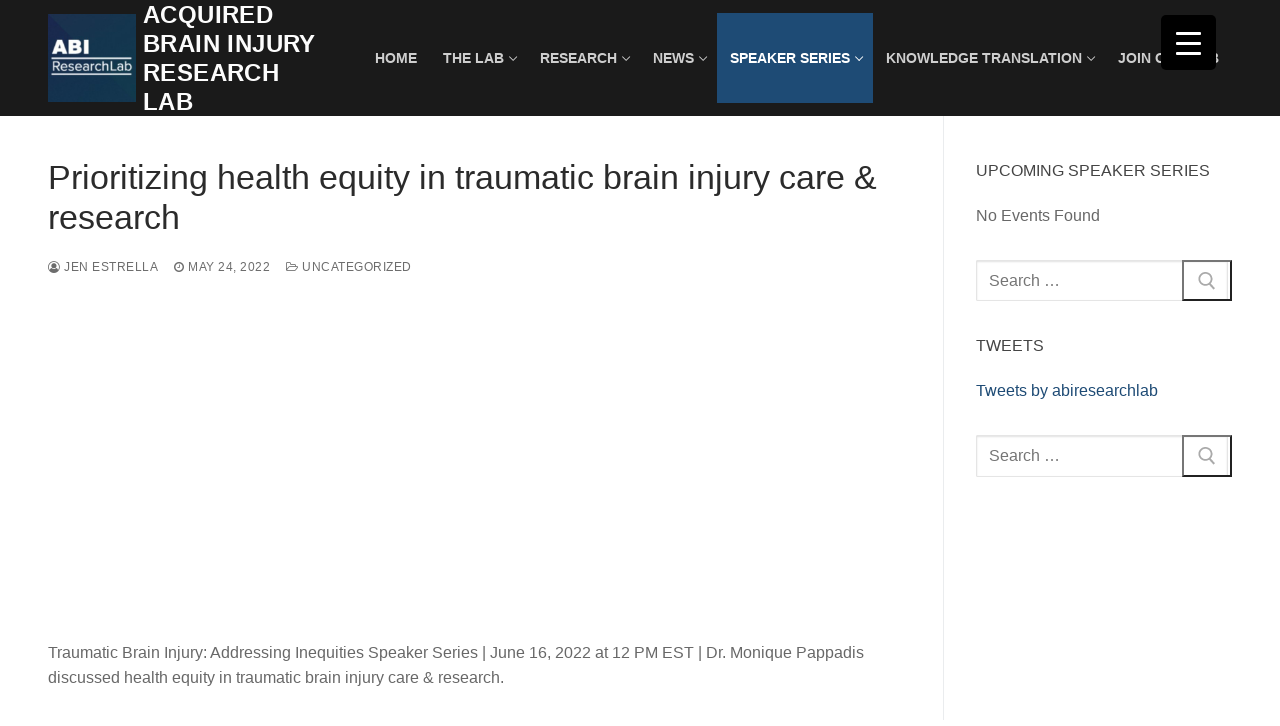

--- FILE ---
content_type: text/html; charset=UTF-8
request_url: https://abiresearch.utoronto.ca/traumatic-brain-injury-addressing-inequities-speaker-series-june-2022/
body_size: 116380
content:
<!doctype html>
<html lang="en-US">
<head>
	<meta charset="UTF-8">
	<meta name="viewport" content="width=device-width, initial-scale=1, maximum-scale=10.0, user-scalable=yes">
	<link rel="profile" href="http://gmpg.org/xfn/11">
	<title>Prioritizing health equity in traumatic brain injury care &#038; research &#8211; Acquired Brain Injury Research Lab</title>
<meta name='robots' content='max-image-preview:large' />
<link rel='dns-prefetch' href='//cdnjs.cloudflare.com' />
<link rel="alternate" type="application/rss+xml" title="Acquired Brain Injury Research Lab &raquo; Feed" href="https://abiresearch.utoronto.ca/feed/" />
<link rel="alternate" type="application/rss+xml" title="Acquired Brain Injury Research Lab &raquo; Comments Feed" href="https://abiresearch.utoronto.ca/comments/feed/" />
<link rel="alternate" type="text/calendar" title="Acquired Brain Injury Research Lab &raquo; iCal Feed" href="https://abiresearch.utoronto.ca/events/?ical=1" />
<link rel="alternate" title="oEmbed (JSON)" type="application/json+oembed" href="https://abiresearch.utoronto.ca/wp-json/oembed/1.0/embed?url=https%3A%2F%2Fabiresearch.utoronto.ca%2Ftraumatic-brain-injury-addressing-inequities-speaker-series-june-2022%2F" />
<link rel="alternate" title="oEmbed (XML)" type="text/xml+oembed" href="https://abiresearch.utoronto.ca/wp-json/oembed/1.0/embed?url=https%3A%2F%2Fabiresearch.utoronto.ca%2Ftraumatic-brain-injury-addressing-inequities-speaker-series-june-2022%2F&#038;format=xml" />
<style id='wp-img-auto-sizes-contain-inline-css' type='text/css'>
img:is([sizes=auto i],[sizes^="auto," i]){contain-intrinsic-size:3000px 1500px}
/*# sourceURL=wp-img-auto-sizes-contain-inline-css */
</style>
<link rel='stylesheet' id='twb-open-sans-css' href='https://fonts.googleapis.com/css?family=Open+Sans%3A300%2C400%2C500%2C600%2C700%2C800&#038;display=swap&#038;ver=6.9' type='text/css' media='all' />
<link rel='stylesheet' id='twbbwg-global-css' href='https://abiresearch.utoronto.ca/wp-content/plugins/photo-gallery/booster/assets/css/global.css?ver=1.0.0' type='text/css' media='all' />
<link rel='stylesheet' id='pt-cv-public-style-css' href='https://abiresearch.utoronto.ca/wp-content/plugins/content-views-query-and-display-post-page/public/assets/css/cv.css?ver=4.2.1' type='text/css' media='all' />
<style id='wp-emoji-styles-inline-css' type='text/css'>

	img.wp-smiley, img.emoji {
		display: inline !important;
		border: none !important;
		box-shadow: none !important;
		height: 1em !important;
		width: 1em !important;
		margin: 0 0.07em !important;
		vertical-align: -0.1em !important;
		background: none !important;
		padding: 0 !important;
	}
/*# sourceURL=wp-emoji-styles-inline-css */
</style>
<link rel='stylesheet' id='font-awesome-css' href='https://abiresearch.utoronto.ca/wp-content/plugins/import-eventbrite-events/assets/css/font-awesome.min.css?ver=1.7.9' type='text/css' media='all' />
<link rel='stylesheet' id='import-eventbrite-events-front-css' href='https://abiresearch.utoronto.ca/wp-content/plugins/import-eventbrite-events/assets/css/import-eventbrite-events.css?ver=1.7.9' type='text/css' media='all' />
<link rel='stylesheet' id='import-eventbrite-events-front-style2-css' href='https://abiresearch.utoronto.ca/wp-content/plugins/import-eventbrite-events/assets/css/grid-style2.css?ver=1.7.9' type='text/css' media='all' />
<link rel='stylesheet' id='bwg_fonts-css' href='https://abiresearch.utoronto.ca/wp-content/plugins/photo-gallery/css/bwg-fonts/fonts.css?ver=0.0.1' type='text/css' media='all' />
<link rel='stylesheet' id='sumoselect-css' href='https://abiresearch.utoronto.ca/wp-content/plugins/photo-gallery/css/sumoselect.min.css?ver=3.4.6' type='text/css' media='all' />
<link rel='stylesheet' id='mCustomScrollbar-css' href='https://abiresearch.utoronto.ca/wp-content/plugins/photo-gallery/css/jquery.mCustomScrollbar.min.css?ver=3.1.5' type='text/css' media='all' />
<link rel='stylesheet' id='bwg_googlefonts-css' href='https://fonts.googleapis.com/css?family=Ubuntu&#038;subset=greek,latin,greek-ext,vietnamese,cyrillic-ext,latin-ext,cyrillic' type='text/css' media='all' />
<link rel='stylesheet' id='bwg_frontend-css' href='https://abiresearch.utoronto.ca/wp-content/plugins/photo-gallery/css/styles.min.css?ver=1.8.37' type='text/css' media='all' />
<style id='responsive-menu-inline-css' type='text/css'>
/** This file is major component of this plugin so please don't try to edit here. */
#rmp_menu_trigger-6609 {
  width: 55px;
  height: 55px;
  position: fixed;
  top: 15px;
  border-radius: 5px;
  display: none;
  text-decoration: none;
  right: 5%;
  background: #000;
  transition: transform 0.5s, background-color 0.5s;
}
#rmp_menu_trigger-6609:hover, #rmp_menu_trigger-6609:focus {
  background: #000;
  text-decoration: unset;
}
#rmp_menu_trigger-6609.is-active {
  background: #000;
}
#rmp_menu_trigger-6609 .rmp-trigger-box {
  width: 25px;
  color: #fff;
}
#rmp_menu_trigger-6609 .rmp-trigger-icon-active, #rmp_menu_trigger-6609 .rmp-trigger-text-open {
  display: none;
}
#rmp_menu_trigger-6609.is-active .rmp-trigger-icon-active, #rmp_menu_trigger-6609.is-active .rmp-trigger-text-open {
  display: inline;
}
#rmp_menu_trigger-6609.is-active .rmp-trigger-icon-inactive, #rmp_menu_trigger-6609.is-active .rmp-trigger-text {
  display: none;
}
#rmp_menu_trigger-6609 .rmp-trigger-label {
  color: #fff;
  pointer-events: none;
  line-height: 13px;
  font-family: inherit;
  font-size: 14px;
  display: inline;
  text-transform: inherit;
}
#rmp_menu_trigger-6609 .rmp-trigger-label.rmp-trigger-label-top {
  display: block;
  margin-bottom: 12px;
}
#rmp_menu_trigger-6609 .rmp-trigger-label.rmp-trigger-label-bottom {
  display: block;
  margin-top: 12px;
}
#rmp_menu_trigger-6609 .responsive-menu-pro-inner {
  display: block;
}
#rmp_menu_trigger-6609 .rmp-trigger-icon-inactive .rmp-font-icon {
  color: #fff;
}
#rmp_menu_trigger-6609 .responsive-menu-pro-inner, #rmp_menu_trigger-6609 .responsive-menu-pro-inner::before, #rmp_menu_trigger-6609 .responsive-menu-pro-inner::after {
  width: 25px;
  height: 3px;
  background-color: #fff;
  border-radius: 4px;
  position: absolute;
}
#rmp_menu_trigger-6609 .rmp-trigger-icon-active .rmp-font-icon {
  color: #fff;
}
#rmp_menu_trigger-6609.is-active .responsive-menu-pro-inner, #rmp_menu_trigger-6609.is-active .responsive-menu-pro-inner::before, #rmp_menu_trigger-6609.is-active .responsive-menu-pro-inner::after {
  background-color: #fff;
}
#rmp_menu_trigger-6609:hover .rmp-trigger-icon-inactive .rmp-font-icon {
  color: #fff;
}
#rmp_menu_trigger-6609:not(.is-active):hover .responsive-menu-pro-inner, #rmp_menu_trigger-6609:not(.is-active):hover .responsive-menu-pro-inner::before, #rmp_menu_trigger-6609:not(.is-active):hover .responsive-menu-pro-inner::after {
  background-color: #fff;
}
#rmp_menu_trigger-6609 .responsive-menu-pro-inner::before {
  top: 10px;
}
#rmp_menu_trigger-6609 .responsive-menu-pro-inner::after {
  bottom: 10px;
}
#rmp_menu_trigger-6609.is-active .responsive-menu-pro-inner::after {
  bottom: 0;
}
/* Hamburger menu styling */
@media screen and (max-width: 8000px) {
  /** Menu Title Style */
  /** Menu Additional Content Style */
  #rmp_menu_trigger-6609 {
    display: block;
  }
  #rmp-container-6609 {
    position: fixed;
    top: 0;
    margin: 0;
    transition: transform 0.5s;
    overflow: auto;
    display: block;
    width: 75%;
    background-color: #212121;
    background-image: url("");
    height: 100%;
    left: 0;
    padding-top: 0px;
    padding-left: 0px;
    padding-bottom: 0px;
    padding-right: 0px;
  }
  #rmp-menu-wrap-6609 {
    padding-top: 0px;
    padding-left: 0px;
    padding-bottom: 0px;
    padding-right: 0px;
    background-color: #212121;
  }
  #rmp-menu-wrap-6609 .rmp-menu, #rmp-menu-wrap-6609 .rmp-submenu {
    width: 100%;
    box-sizing: border-box;
    margin: 0;
    padding: 0;
  }
  #rmp-menu-wrap-6609 .rmp-submenu-depth-1 .rmp-menu-item-link {
    padding-left: 10%;
  }
  #rmp-menu-wrap-6609 .rmp-submenu-depth-2 .rmp-menu-item-link {
    padding-left: 15%;
  }
  #rmp-menu-wrap-6609 .rmp-submenu-depth-3 .rmp-menu-item-link {
    padding-left: 20%;
  }
  #rmp-menu-wrap-6609 .rmp-submenu-depth-4 .rmp-menu-item-link {
    padding-left: 25%;
  }
  #rmp-menu-wrap-6609 .rmp-submenu.rmp-submenu-open {
    display: block;
  }
  #rmp-menu-wrap-6609 .rmp-menu-item {
    width: 100%;
    list-style: none;
    margin: 0;
  }
  #rmp-menu-wrap-6609 .rmp-menu-item-link {
    height: 40px;
    line-height: 40px;
    font-size: 13px;
    border-bottom: 1px solid #212121;
    font-family: inherit;
    color: #fff;
    text-align: left;
    background-color: #212121;
    font-weight: normal;
    letter-spacing: 0px;
    display: block;
    box-sizing: border-box;
    width: 100%;
    text-decoration: none;
    position: relative;
    overflow: hidden;
    transition: background-color 0.5s, border-color 0.5s, 0.5s;
    padding: 0 5%;
    padding-right: 50px;
  }
  #rmp-menu-wrap-6609 .rmp-menu-item-link:after, #rmp-menu-wrap-6609 .rmp-menu-item-link:before {
    display: none;
  }
  #rmp-menu-wrap-6609 .rmp-menu-item-link:hover, #rmp-menu-wrap-6609 .rmp-menu-item-link:focus {
    color: #fff;
    border-color: #212121;
    background-color: #3f3f3f;
  }
  #rmp-menu-wrap-6609 .rmp-menu-item-link:focus {
    outline: none;
    border-color: unset;
    box-shadow: unset;
  }
  #rmp-menu-wrap-6609 .rmp-menu-item-link .rmp-font-icon {
    height: 40px;
    line-height: 40px;
    margin-right: 10px;
    font-size: 13px;
  }
  #rmp-menu-wrap-6609 .rmp-menu-current-item .rmp-menu-item-link {
    color: #fff;
    border-color: #212121;
    background-color: #212121;
  }
  #rmp-menu-wrap-6609 .rmp-menu-current-item .rmp-menu-item-link:hover, #rmp-menu-wrap-6609 .rmp-menu-current-item .rmp-menu-item-link:focus {
    color: #fff;
    border-color: #3f3f3f;
    background-color: #3f3f3f;
  }
  #rmp-menu-wrap-6609 .rmp-menu-subarrow {
    position: absolute;
    top: 0;
    bottom: 0;
    text-align: center;
    overflow: hidden;
    background-size: cover;
    overflow: hidden;
    right: 0;
    border-left-style: solid;
    border-left-color: #212121;
    border-left-width: 1px;
    height: 39px;
    width: 40px;
    color: #fff;
    background-color: #212121;
  }
  #rmp-menu-wrap-6609 .rmp-menu-subarrow svg {
    fill: #fff;
  }
  #rmp-menu-wrap-6609 .rmp-menu-subarrow:hover {
    color: #fff;
    border-color: #3f3f3f;
    background-color: #3f3f3f;
  }
  #rmp-menu-wrap-6609 .rmp-menu-subarrow:hover svg {
    fill: #fff;
  }
  #rmp-menu-wrap-6609 .rmp-menu-subarrow .rmp-font-icon {
    margin-right: unset;
  }
  #rmp-menu-wrap-6609 .rmp-menu-subarrow * {
    vertical-align: middle;
    line-height: 39px;
  }
  #rmp-menu-wrap-6609 .rmp-menu-subarrow-active {
    display: block;
    background-size: cover;
    color: #fff;
    border-color: #212121;
    background-color: #212121;
  }
  #rmp-menu-wrap-6609 .rmp-menu-subarrow-active svg {
    fill: #fff;
  }
  #rmp-menu-wrap-6609 .rmp-menu-subarrow-active:hover {
    color: #fff;
    border-color: #3f3f3f;
    background-color: #3f3f3f;
  }
  #rmp-menu-wrap-6609 .rmp-menu-subarrow-active:hover svg {
    fill: #fff;
  }
  #rmp-menu-wrap-6609 .rmp-submenu {
    display: none;
  }
  #rmp-menu-wrap-6609 .rmp-submenu .rmp-menu-item-link {
    height: 40px;
    line-height: 40px;
    letter-spacing: 0px;
    font-size: 13px;
    border-bottom: 1px solid #212121;
    font-family: inherit;
    font-weight: normal;
    color: #fff;
    text-align: left;
    background-color: #212121;
  }
  #rmp-menu-wrap-6609 .rmp-submenu .rmp-menu-item-link:hover, #rmp-menu-wrap-6609 .rmp-submenu .rmp-menu-item-link:focus {
    color: #fff;
    border-color: #212121;
    background-color: #3f3f3f;
  }
  #rmp-menu-wrap-6609 .rmp-submenu .rmp-menu-current-item .rmp-menu-item-link {
    color: #fff;
    border-color: #212121;
    background-color: #212121;
  }
  #rmp-menu-wrap-6609 .rmp-submenu .rmp-menu-current-item .rmp-menu-item-link:hover, #rmp-menu-wrap-6609 .rmp-submenu .rmp-menu-current-item .rmp-menu-item-link:focus {
    color: #fff;
    border-color: #3f3f3f;
    background-color: #3f3f3f;
  }
  #rmp-menu-wrap-6609 .rmp-submenu .rmp-menu-subarrow {
    right: 0;
    border-right: unset;
    border-left-style: solid;
    border-left-color: #212121;
    border-left-width: 1px;
    height: 39px;
    line-height: 39px;
    width: 40px;
    color: #fff;
    background-color: #212121;
  }
  #rmp-menu-wrap-6609 .rmp-submenu .rmp-menu-subarrow:hover {
    color: #fff;
    border-color: #3f3f3f;
    background-color: #3f3f3f;
  }
  #rmp-menu-wrap-6609 .rmp-submenu .rmp-menu-subarrow-active {
    color: #fff;
    border-color: #212121;
    background-color: #212121;
  }
  #rmp-menu-wrap-6609 .rmp-submenu .rmp-menu-subarrow-active:hover {
    color: #fff;
    border-color: #3f3f3f;
    background-color: #3f3f3f;
  }
  #rmp-menu-wrap-6609 .rmp-menu-item-description {
    margin: 0;
    padding: 5px 5%;
    opacity: 0.8;
    color: #fff;
  }
  #rmp-search-box-6609 {
    display: block;
    padding-top: 0px;
    padding-left: 5%;
    padding-bottom: 0px;
    padding-right: 5%;
  }
  #rmp-search-box-6609 .rmp-search-form {
    margin: 0;
  }
  #rmp-search-box-6609 .rmp-search-box {
    background: #fff;
    border: 1px solid #dadada;
    color: #333;
    width: 100%;
    padding: 0 5%;
    border-radius: 30px;
    height: 45px;
    -webkit-appearance: none;
  }
  #rmp-search-box-6609 .rmp-search-box::placeholder {
    color: #C7C7CD;
  }
  #rmp-search-box-6609 .rmp-search-box:focus {
    background-color: #fff;
    outline: 2px solid #dadada;
    color: #333;
  }
  #rmp-menu-title-6609 {
    background-color: #212121;
    color: #fff;
    text-align: left;
    font-size: 13px;
    padding-top: 10%;
    padding-left: 5%;
    padding-bottom: 0%;
    padding-right: 5%;
    font-weight: 400;
    transition: background-color 0.5s, border-color 0.5s, color 0.5s;
  }
  #rmp-menu-title-6609:hover {
    background-color: #212121;
    color: #fff;
  }
  #rmp-menu-title-6609 > .rmp-menu-title-link {
    color: #fff;
    width: 100%;
    background-color: unset;
    text-decoration: none;
  }
  #rmp-menu-title-6609 > .rmp-menu-title-link:hover {
    color: #fff;
  }
  #rmp-menu-title-6609 .rmp-font-icon {
    font-size: 13px;
  }
  #rmp-menu-additional-content-6609 {
    padding-top: 0px;
    padding-left: 5%;
    padding-bottom: 0px;
    padding-right: 5%;
    color: #fff;
    text-align: center;
    font-size: 16px;
  }
}
/**
This file contents common styling of menus.
*/
.rmp-container {
  display: none;
  visibility: visible;
  padding: 0px 0px 0px 0px;
  z-index: 99998;
  transition: all 0.3s;
  /** Scrolling bar in menu setting box **/
}
.rmp-container.rmp-fade-top, .rmp-container.rmp-fade-left, .rmp-container.rmp-fade-right, .rmp-container.rmp-fade-bottom {
  display: none;
}
.rmp-container.rmp-slide-left, .rmp-container.rmp-push-left {
  transform: translateX(-100%);
  -ms-transform: translateX(-100%);
  -webkit-transform: translateX(-100%);
  -moz-transform: translateX(-100%);
}
.rmp-container.rmp-slide-left.rmp-menu-open, .rmp-container.rmp-push-left.rmp-menu-open {
  transform: translateX(0);
  -ms-transform: translateX(0);
  -webkit-transform: translateX(0);
  -moz-transform: translateX(0);
}
.rmp-container.rmp-slide-right, .rmp-container.rmp-push-right {
  transform: translateX(100%);
  -ms-transform: translateX(100%);
  -webkit-transform: translateX(100%);
  -moz-transform: translateX(100%);
}
.rmp-container.rmp-slide-right.rmp-menu-open, .rmp-container.rmp-push-right.rmp-menu-open {
  transform: translateX(0);
  -ms-transform: translateX(0);
  -webkit-transform: translateX(0);
  -moz-transform: translateX(0);
}
.rmp-container.rmp-slide-top, .rmp-container.rmp-push-top {
  transform: translateY(-100%);
  -ms-transform: translateY(-100%);
  -webkit-transform: translateY(-100%);
  -moz-transform: translateY(-100%);
}
.rmp-container.rmp-slide-top.rmp-menu-open, .rmp-container.rmp-push-top.rmp-menu-open {
  transform: translateY(0);
  -ms-transform: translateY(0);
  -webkit-transform: translateY(0);
  -moz-transform: translateY(0);
}
.rmp-container.rmp-slide-bottom, .rmp-container.rmp-push-bottom {
  transform: translateY(100%);
  -ms-transform: translateY(100%);
  -webkit-transform: translateY(100%);
  -moz-transform: translateY(100%);
}
.rmp-container.rmp-slide-bottom.rmp-menu-open, .rmp-container.rmp-push-bottom.rmp-menu-open {
  transform: translateX(0);
  -ms-transform: translateX(0);
  -webkit-transform: translateX(0);
  -moz-transform: translateX(0);
}
.rmp-container::-webkit-scrollbar {
  width: 0px;
}
.rmp-container ::-webkit-scrollbar-track {
  box-shadow: inset 0 0 5px transparent;
}
.rmp-container ::-webkit-scrollbar-thumb {
  background: transparent;
}
.rmp-container ::-webkit-scrollbar-thumb:hover {
  background: transparent;
}
.rmp-container .rmp-menu-wrap .rmp-menu {
  transition: none;
  border-radius: 0;
  box-shadow: none;
  background: none;
  border: 0;
  bottom: auto;
  box-sizing: border-box;
  clip: auto;
  color: #666;
  display: block;
  float: none;
  font-family: inherit;
  font-size: 14px;
  height: auto;
  left: auto;
  line-height: 1.7;
  list-style-type: none;
  margin: 0;
  min-height: auto;
  max-height: none;
  opacity: 1;
  outline: none;
  overflow: visible;
  padding: 0;
  position: relative;
  pointer-events: auto;
  right: auto;
  text-align: left;
  text-decoration: none;
  text-indent: 0;
  text-transform: none;
  transform: none;
  top: auto;
  visibility: inherit;
  width: auto;
  word-wrap: break-word;
  white-space: normal;
}
.rmp-container .rmp-menu-additional-content {
  display: block;
  word-break: break-word;
}
.rmp-container .rmp-menu-title {
  display: flex;
  flex-direction: column;
}
.rmp-container .rmp-menu-title .rmp-menu-title-image {
  max-width: 100%;
  margin-bottom: 15px;
  display: block;
  margin: auto;
  margin-bottom: 15px;
}
button.rmp_menu_trigger {
  z-index: 999999;
  overflow: hidden;
  outline: none;
  border: 0;
  display: none;
  margin: 0;
  transition: transform 0.5s, background-color 0.5s;
  padding: 0;
}
button.rmp_menu_trigger .responsive-menu-pro-inner::before, button.rmp_menu_trigger .responsive-menu-pro-inner::after {
  content: "";
  display: block;
}
button.rmp_menu_trigger .responsive-menu-pro-inner::before {
  top: 10px;
}
button.rmp_menu_trigger .responsive-menu-pro-inner::after {
  bottom: 10px;
}
button.rmp_menu_trigger .rmp-trigger-box {
  width: 40px;
  display: inline-block;
  position: relative;
  pointer-events: none;
  vertical-align: super;
}
/*  Menu Trigger Boring Animation */
.rmp-menu-trigger-boring .responsive-menu-pro-inner {
  transition-property: none;
}
.rmp-menu-trigger-boring .responsive-menu-pro-inner::after, .rmp-menu-trigger-boring .responsive-menu-pro-inner::before {
  transition-property: none;
}
.rmp-menu-trigger-boring.is-active .responsive-menu-pro-inner {
  transform: rotate(45deg);
}
.rmp-menu-trigger-boring.is-active .responsive-menu-pro-inner:before {
  top: 0;
  opacity: 0;
}
.rmp-menu-trigger-boring.is-active .responsive-menu-pro-inner:after {
  bottom: 0;
  transform: rotate(-90deg);
}

/*# sourceURL=responsive-menu-inline-css */
</style>
<link rel='stylesheet' id='dashicons-css' href='https://abiresearch.utoronto.ca/wp-includes/css/dashicons.min.css?ver=6.9' type='text/css' media='all' />
<link rel='stylesheet' id='widget-for-eventbrite-api-css' href='https://abiresearch.utoronto.ca/wp-content/plugins/widget-for-eventbrite-api/frontend/css/frontend.css?ver=6.5.3' type='text/css' media='all' />
<link rel='stylesheet' id='recent-posts-widget-with-thumbnails-public-style-css' href='https://abiresearch.utoronto.ca/wp-content/plugins/recent-posts-widget-with-thumbnails/public.css?ver=7.1.1' type='text/css' media='all' />
<link rel='stylesheet' id='abcf-rggcl-css' href='https://abiresearch.utoronto.ca/wp-content/plugins/responsive-grid-gallery-with-custom-links/css/rggcl.css?ver=0.2.2' type='text/css' media='all' />
<link rel='stylesheet' id='customify-style-css' href='https://abiresearch.utoronto.ca/wp-content/themes/customify/style.min.css?ver=0.4.13' type='text/css' media='all' />
<style id='customify-style-inline-css' type='text/css'>
.header-top .header--row-inner,body:not(.fl-builder-edit) .button,body:not(.fl-builder-edit) button:not(.menu-mobile-toggle, .components-button, .customize-partial-edit-shortcut-button),body:not(.fl-builder-edit) input[type="button"]:not(.ed_button),button.button,input[type="button"]:not(.ed_button, .components-button, .customize-partial-edit-shortcut-button),input[type="reset"]:not(.components-button, .customize-partial-edit-shortcut-button),input[type="submit"]:not(.components-button, .customize-partial-edit-shortcut-button),.pagination .nav-links > *:hover,.pagination .nav-links span,.nav-menu-desktop.style-full-height .primary-menu-ul > li.current-menu-item > a,.nav-menu-desktop.style-full-height .primary-menu-ul > li.current-menu-ancestor > a,.nav-menu-desktop.style-full-height .primary-menu-ul > li > a:hover,.posts-layout .readmore-button:hover{    background-color: #235787;}.posts-layout .readmore-button {color: #235787;}.pagination .nav-links > *:hover,.pagination .nav-links span,.entry-single .tags-links a:hover,.entry-single .cat-links a:hover,.posts-layout .readmore-button,.posts-layout .readmore-button:hover{    border-color: #235787;}.customify-builder-btn{    background-color: #c3512f;}body{    color: #686868;}abbr, acronym {    border-bottom-color: #686868;}a                {                    color: #1e4b75;}a:hover,a:focus,.link-meta:hover, .link-meta a:hover{    color: #111111;}h2 + h3,.comments-area h2 + .comments-title,.h2 + h3,.comments-area .h2 + .comments-title,.page-breadcrumb {    border-top-color: #eaecee;}blockquote,.site-content .widget-area .menu li.current-menu-item > a:before{    border-left-color: #eaecee;}@media screen and (min-width: 64em) {    .comment-list .children li.comment {        border-left-color: #eaecee;    }    .comment-list .children li.comment:after {        background-color: #eaecee;    }}.page-titlebar, .page-breadcrumb,.posts-layout .entry-inner {    border-bottom-color: #eaecee;}.header-search-form .search-field,.entry-content .page-links a,.header-search-modal,.pagination .nav-links > *,.entry-footer .tags-links a, .entry-footer .cat-links a,.search .content-area article,.site-content .widget-area .menu li.current-menu-item > a,.posts-layout .entry-inner,.post-navigation .nav-links,article.comment .comment-meta,.widget-area .widget_pages li a, .widget-area .widget_categories li a, .widget-area .widget_archive li a, .widget-area .widget_meta li a, .widget-area .widget_nav_menu li a, .widget-area .widget_product_categories li a, .widget-area .widget_recent_entries li a, .widget-area .widget_rss li a,.widget-area .widget_recent_comments li{    border-color: #eaecee;}.header-search-modal::before {    border-top-color: #eaecee;    border-left-color: #eaecee;}@media screen and (min-width: 48em) {    .content-sidebar.sidebar_vertical_border .content-area {        border-right-color: #eaecee;    }    .sidebar-content.sidebar_vertical_border .content-area {        border-left-color: #eaecee;    }    .sidebar-sidebar-content.sidebar_vertical_border .sidebar-primary {        border-right-color: #eaecee;    }    .sidebar-sidebar-content.sidebar_vertical_border .sidebar-secondary {        border-right-color: #eaecee;    }    .content-sidebar-sidebar.sidebar_vertical_border .sidebar-primary {        border-left-color: #eaecee;    }    .content-sidebar-sidebar.sidebar_vertical_border .sidebar-secondary {        border-left-color: #eaecee;    }    .sidebar-content-sidebar.sidebar_vertical_border .content-area {        border-left-color: #eaecee;        border-right-color: #eaecee;    }    .sidebar-content-sidebar.sidebar_vertical_border .content-area {        border-left-color: #eaecee;        border-right-color: #eaecee;    }}article.comment .comment-post-author {background: #6d6d6d;}.pagination .nav-links > *,.link-meta,.link-meta a,.color-meta,.entry-single .tags-links:before,.entry-single .cats-links:before{    color: #6d6d6d;}h1, h2, h3, h4, h5, h6 { color: #2b2b2b;}.site-content .widget-title { color: #444444;}#page-cover {background-image: url("https://abiresearch.utoronto.ca/wp-content/themes/customify/assets/images/default-cover.jpg");}.sub-menu .li-duplicator {display:none !important;}.header-search_icon-item .header-search-modal  {border-style: solid;} .header-search_icon-item .search-field  {border-style: solid;} .dark-mode .header-search_box-item .search-form-fields, .header-search_box-item .search-form-fields  {border-style: solid;} body  {background-color: #FFFFFF;} .site-content .content-area  {background-color: #FFFFFF;} /* CSS for desktop */#page-cover .page-cover-inner {min-height: 300px;}.header--row.header-top .customify-grid, .header--row.header-top .style-full-height .primary-menu-ul > li > a {min-height: 33px;}.header--row.header-main .customify-grid, .header--row.header-main .style-full-height .primary-menu-ul > li > a {min-height: 90px;}.header--row.header-bottom .customify-grid, .header--row.header-bottom .style-full-height .primary-menu-ul > li > a {min-height: 55px;}.site-header .site-branding img { max-width: 88px; } .site-header .cb-row--mobile .site-branding img { width: 88px; }.header--row .builder-first--nav-icon {text-align: right;}.header-search_icon-item .search-submit {margin-left: -40px;}.header-search_box-item .search-submit{margin-left: -40px;} .header-search_box-item .woo_bootster_search .search-submit{margin-left: -40px;} .header-search_box-item .header-search-form button.search-submit{margin-left:-40px;}.header--row .builder-first--primary-menu {text-align: right;}/* CSS for tablet */@media screen and (max-width: 1024px) { #page-cover .page-cover-inner {min-height: 250px;}.header--row .builder-first--nav-icon {text-align: right;}.header-search_icon-item .search-submit {margin-left: -40px;}.header-search_box-item .search-submit{margin-left: -40px;} .header-search_box-item .woo_bootster_search .search-submit{margin-left: -40px;} .header-search_box-item .header-search-form button.search-submit{margin-left:-40px;} }/* CSS for mobile */@media screen and (max-width: 568px) { #page-cover .page-cover-inner {min-height: 200px;}.header--row.header-top .customify-grid, .header--row.header-top .style-full-height .primary-menu-ul > li > a {min-height: 33px;}.header--row .builder-first--nav-icon {text-align: right;}.header-search_icon-item .search-submit {margin-left: -40px;}.header-search_box-item .search-submit{margin-left: -40px;} .header-search_box-item .woo_bootster_search .search-submit{margin-left: -40px;} .header-search_box-item .header-search-form button.search-submit{margin-left:-40px;} }
/*# sourceURL=customify-style-inline-css */
</style>
<!--n2css--><!--n2js--><script type="text/javascript" src="https://abiresearch.utoronto.ca/wp-includes/js/jquery/jquery.min.js?ver=3.7.1" id="jquery-core-js"></script>
<script type="text/javascript" src="https://abiresearch.utoronto.ca/wp-includes/js/jquery/jquery-migrate.min.js?ver=3.4.1" id="jquery-migrate-js"></script>
<script type="text/javascript" src="https://abiresearch.utoronto.ca/wp-content/plugins/photo-gallery/booster/assets/js/circle-progress.js?ver=1.2.2" id="twbbwg-circle-js"></script>
<script type="text/javascript" id="twbbwg-global-js-extra">
/* <![CDATA[ */
var twb = {"nonce":"9bcde41314","ajax_url":"https://abiresearch.utoronto.ca/wp-admin/admin-ajax.php","plugin_url":"https://abiresearch.utoronto.ca/wp-content/plugins/photo-gallery/booster","href":"https://abiresearch.utoronto.ca/wp-admin/admin.php?page=twbbwg_photo-gallery"};
var twb = {"nonce":"9bcde41314","ajax_url":"https://abiresearch.utoronto.ca/wp-admin/admin-ajax.php","plugin_url":"https://abiresearch.utoronto.ca/wp-content/plugins/photo-gallery/booster","href":"https://abiresearch.utoronto.ca/wp-admin/admin.php?page=twbbwg_photo-gallery"};
//# sourceURL=twbbwg-global-js-extra
/* ]]> */
</script>
<script type="text/javascript" src="https://abiresearch.utoronto.ca/wp-content/plugins/photo-gallery/booster/assets/js/global.js?ver=1.0.0" id="twbbwg-global-js"></script>
<script type="text/javascript" src="https://abiresearch.utoronto.ca/wp-content/plugins/photo-gallery/js/jquery.sumoselect.min.js?ver=3.4.6" id="sumoselect-js"></script>
<script type="text/javascript" src="https://abiresearch.utoronto.ca/wp-content/plugins/photo-gallery/js/tocca.min.js?ver=2.0.9" id="bwg_mobile-js"></script>
<script type="text/javascript" src="https://abiresearch.utoronto.ca/wp-content/plugins/photo-gallery/js/jquery.mCustomScrollbar.concat.min.js?ver=3.1.5" id="mCustomScrollbar-js"></script>
<script type="text/javascript" src="https://abiresearch.utoronto.ca/wp-content/plugins/photo-gallery/js/jquery.fullscreen.min.js?ver=0.6.0" id="jquery-fullscreen-js"></script>
<script type="text/javascript" id="bwg_frontend-js-extra">
/* <![CDATA[ */
var bwg_objectsL10n = {"bwg_field_required":"field is required.","bwg_mail_validation":"This is not a valid email address.","bwg_search_result":"There are no images matching your search.","bwg_select_tag":"Select Tag","bwg_order_by":"Order By","bwg_search":"Search","bwg_show_ecommerce":"Show Ecommerce","bwg_hide_ecommerce":"Hide Ecommerce","bwg_show_comments":"Show Comments","bwg_hide_comments":"Hide Comments","bwg_restore":"Restore","bwg_maximize":"Maximize","bwg_fullscreen":"Fullscreen","bwg_exit_fullscreen":"Exit Fullscreen","bwg_search_tag":"SEARCH...","bwg_tag_no_match":"No tags found","bwg_all_tags_selected":"All tags selected","bwg_tags_selected":"tags selected","play":"Play","pause":"Pause","is_pro":"","bwg_play":"Play","bwg_pause":"Pause","bwg_hide_info":"Hide info","bwg_show_info":"Show info","bwg_hide_rating":"Hide rating","bwg_show_rating":"Show rating","ok":"Ok","cancel":"Cancel","select_all":"Select all","lazy_load":"0","lazy_loader":"https://abiresearch.utoronto.ca/wp-content/plugins/photo-gallery/images/ajax_loader.png","front_ajax":"0","bwg_tag_see_all":"see all tags","bwg_tag_see_less":"see less tags"};
//# sourceURL=bwg_frontend-js-extra
/* ]]> */
</script>
<script type="text/javascript" src="https://abiresearch.utoronto.ca/wp-content/plugins/photo-gallery/js/scripts.min.js?ver=1.8.37" id="bwg_frontend-js"></script>
<script type="text/javascript" id="rmp_menu_scripts-js-extra">
/* <![CDATA[ */
var rmp_menu = {"ajaxURL":"https://abiresearch.utoronto.ca/wp-admin/admin-ajax.php","wp_nonce":"08aded3b62","menu":[{"menu_theme":null,"theme_type":"default","theme_location_menu":"","submenu_submenu_arrow_width":"40","submenu_submenu_arrow_width_unit":"px","submenu_submenu_arrow_height":"39","submenu_submenu_arrow_height_unit":"px","submenu_arrow_position":"right","submenu_sub_arrow_background_colour":"#212121","submenu_sub_arrow_background_hover_colour":"#3f3f3f","submenu_sub_arrow_background_colour_active":"#212121","submenu_sub_arrow_background_hover_colour_active":"#3f3f3f","submenu_sub_arrow_border_width":"1","submenu_sub_arrow_border_width_unit":"px","submenu_sub_arrow_border_colour":"#212121","submenu_sub_arrow_border_hover_colour":"#3f3f3f","submenu_sub_arrow_border_colour_active":"#212121","submenu_sub_arrow_border_hover_colour_active":"#3f3f3f","submenu_sub_arrow_shape_colour":"#fff","submenu_sub_arrow_shape_hover_colour":"#fff","submenu_sub_arrow_shape_colour_active":"#fff","submenu_sub_arrow_shape_hover_colour_active":"#fff","use_header_bar":"off","header_bar_items_order":"{\"logo\":\"on\",\"title\":\"on\",\"search\":\"on\",\"html content\":\"on\"}","header_bar_title":null,"header_bar_html_content":null,"header_bar_logo":null,"header_bar_logo_link":null,"header_bar_logo_width":null,"header_bar_logo_width_unit":"%","header_bar_logo_height":null,"header_bar_logo_height_unit":"px","header_bar_height":"80","header_bar_height_unit":"px","header_bar_padding":{"top":"0px","right":"5%","bottom":"0px","left":"5%"},"header_bar_font":null,"header_bar_font_size":"14","header_bar_font_size_unit":"px","header_bar_text_color":"#ffffff","header_bar_background_color":"#ffffff","header_bar_breakpoint":"800","header_bar_position_type":"fixed","header_bar_adjust_page":null,"header_bar_scroll_enable":"off","header_bar_scroll_background_color":"#36bdf6","mobile_breakpoint":"600","tablet_breakpoint":"8000","transition_speed":"0.5","sub_menu_speed":"0.2","show_menu_on_page_load":"","menu_disable_scrolling":"off","menu_overlay":"off","menu_overlay_colour":"rgba(0,0,0,0.7)","desktop_menu_width":"","desktop_menu_width_unit":"px","desktop_menu_positioning":"fixed","desktop_menu_side":"","desktop_menu_to_hide":"","use_current_theme_location":"off","mega_menu":{"225":"off","227":"off","229":"off","228":"off","226":"off"},"desktop_submenu_open_animation":"","desktop_submenu_open_animation_speed":"0ms","desktop_submenu_open_on_click":"","desktop_menu_hide_and_show":"","menu_name":"Default Menu","menu_to_use":"","different_menu_for_mobile":"off","menu_to_use_in_mobile":"main-menu","use_mobile_menu":"on","use_tablet_menu":"on","use_desktop_menu":null,"menu_display_on":"all-pages","menu_to_hide":"","submenu_descriptions_on":"","custom_walker":null,"menu_background_colour":"#212121","menu_depth":"5","smooth_scroll_on":"off","smooth_scroll_speed":"500","menu_font_icons":[],"menu_links_height":"40","menu_links_height_unit":"px","menu_links_line_height":"40","menu_links_line_height_unit":"px","menu_depth_0":"5","menu_depth_0_unit":"%","menu_font_size":"13","menu_font_size_unit":"px","menu_font":null,"menu_font_weight":"normal","menu_text_alignment":"left","menu_text_letter_spacing":"","menu_word_wrap":"off","menu_link_colour":"#fff","menu_link_hover_colour":"#fff","menu_current_link_colour":"#fff","menu_current_link_hover_colour":"#fff","menu_item_background_colour":"#212121","menu_item_background_hover_colour":"#3f3f3f","menu_current_item_background_colour":"#212121","menu_current_item_background_hover_colour":"#3f3f3f","menu_border_width":"1","menu_border_width_unit":"px","menu_item_border_colour":"#212121","menu_item_border_colour_hover":"#212121","menu_current_item_border_colour":"#212121","menu_current_item_border_hover_colour":"#3f3f3f","submenu_links_height":"40","submenu_links_height_unit":"px","submenu_links_line_height":"40","submenu_links_line_height_unit":"px","menu_depth_side":"left","menu_depth_1":"10","menu_depth_1_unit":"%","menu_depth_2":"15","menu_depth_2_unit":"%","menu_depth_3":"20","menu_depth_3_unit":"%","menu_depth_4":"25","menu_depth_4_unit":"%","submenu_item_background_colour":"#212121","submenu_item_background_hover_colour":"#3f3f3f","submenu_current_item_background_colour":"#212121","submenu_current_item_background_hover_colour":"#3f3f3f","submenu_border_width":"1","submenu_border_width_unit":"px","submenu_item_border_colour":"#212121","submenu_item_border_colour_hover":"#212121","submenu_current_item_border_colour":"#212121","submenu_current_item_border_hover_colour":"#3f3f3f","submenu_font_size":"13","submenu_font_size_unit":"px","submenu_font":null,"submenu_font_weight":"normal","submenu_text_letter_spacing":"","submenu_text_alignment":"left","submenu_link_colour":"#fff","submenu_link_hover_colour":"#fff","submenu_current_link_colour":"#fff","submenu_current_link_hover_colour":"#fff","inactive_arrow_shape":"\u25bc","active_arrow_shape":"\u25b2","inactive_arrow_font_icon":"","active_arrow_font_icon":"","inactive_arrow_image":"","active_arrow_image":"","submenu_arrow_width":"40","submenu_arrow_width_unit":"px","submenu_arrow_height":"39","submenu_arrow_height_unit":"px","arrow_position":"right","menu_sub_arrow_shape_colour":"#fff","menu_sub_arrow_shape_hover_colour":"#fff","menu_sub_arrow_shape_colour_active":"#fff","menu_sub_arrow_shape_hover_colour_active":"#fff","menu_sub_arrow_border_width":"1","menu_sub_arrow_border_width_unit":"px","menu_sub_arrow_border_colour":"#212121","menu_sub_arrow_border_hover_colour":"#3f3f3f","menu_sub_arrow_border_colour_active":"#212121","menu_sub_arrow_border_hover_colour_active":"#3f3f3f","menu_sub_arrow_background_colour":"#212121","menu_sub_arrow_background_hover_colour":"#3f3f3f","menu_sub_arrow_background_colour_active":"#212121","menu_sub_arrow_background_hover_colour_active":"#3f3f3f","fade_submenus":"off","fade_submenus_side":"left","fade_submenus_delay":"100","fade_submenus_speed":"500","use_slide_effect":"off","slide_effect_back_to_text":"Back","accordion_animation":"off","auto_expand_all_submenus":"off","auto_expand_current_submenus":"off","menu_item_click_to_trigger_submenu":"off","button_width":"55","button_width_unit":"px","button_height":"55","button_height_unit":"px","button_background_colour":"#000","button_background_colour_hover":"#000","button_background_colour_active":"#000","toggle_button_border_radius":"5","button_transparent_background":"off","button_left_or_right":"right","button_position_type":"fixed","button_distance_from_side":"5","button_distance_from_side_unit":"%","button_top":"15","button_top_unit":"px","button_push_with_animation":"off","button_click_animation":"boring","button_line_margin":"5","button_line_margin_unit":"px","button_line_width":"25","button_line_width_unit":"px","button_line_height":"3","button_line_height_unit":"px","button_line_colour":"#fff","button_line_colour_hover":"#fff","button_line_colour_active":"#fff","button_font_icon":null,"button_font_icon_when_clicked":null,"button_image":null,"button_image_when_clicked":null,"button_title":null,"button_title_open":null,"button_title_position":"left","menu_container_columns":"","button_font":null,"button_font_size":"14","button_font_size_unit":"px","button_title_line_height":"13","button_title_line_height_unit":"px","button_text_colour":"#fff","button_trigger_type_click":"on","button_trigger_type_hover":"off","button_click_trigger":"#responsive-menu-button","items_order":{"title":"on","menu":"on","search":"on","additional content":"on"},"menu_title":null,"menu_title_link":null,"menu_title_link_location":"_self","menu_title_image":null,"menu_title_font_icon":null,"menu_title_section_padding":{"top":"10%","right":"5%","bottom":"0%","left":"5%"},"menu_title_background_colour":"#212121","menu_title_background_hover_colour":"#212121","menu_title_font_size":"13","menu_title_font_size_unit":"px","menu_title_alignment":"left","menu_title_font_weight":"400","menu_title_font_family":"","menu_title_colour":"#fff","menu_title_hover_colour":"#fff","menu_title_image_width":null,"menu_title_image_width_unit":"%","menu_title_image_height":null,"menu_title_image_height_unit":"px","menu_additional_content":null,"menu_additional_section_padding":{"left":"5%","top":"0px","right":"5%","bottom":"0px"},"menu_additional_content_font_size":"16","menu_additional_content_font_size_unit":"px","menu_additional_content_alignment":"center","menu_additional_content_colour":"#fff","menu_search_box_text":"Search","menu_search_box_code":"","menu_search_section_padding":{"left":"5%","top":"0px","right":"5%","bottom":"0px"},"menu_search_box_height":"45","menu_search_box_height_unit":"px","menu_search_box_border_radius":"30","menu_search_box_text_colour":"#333","menu_search_box_background_colour":"#fff","menu_search_box_placeholder_colour":"#C7C7CD","menu_search_box_border_colour":"#dadada","menu_section_padding":{"top":"0px","right":"0px","bottom":"0px","left":"0px"},"menu_width":"75","menu_width_unit":"%","menu_maximum_width":null,"menu_maximum_width_unit":"px","menu_minimum_width":null,"menu_minimum_width_unit":"px","menu_auto_height":"off","menu_container_padding":{"top":"0px","right":"0px","bottom":"0px","left":"0px"},"menu_container_background_colour":"#212121","menu_background_image":"","animation_type":"slide","menu_appear_from":"left","animation_speed":"0.5","page_wrapper":null,"menu_close_on_body_click":"off","menu_close_on_scroll":"off","menu_close_on_link_click":"off","enable_touch_gestures":"","active_arrow_font_icon_type":"font-awesome","active_arrow_image_alt":"","admin_theme":"light","breakpoint":"8000","button_font_icon_type":"font-awesome","button_font_icon_when_clicked_type":"font-awesome","button_image_alt":null,"button_image_alt_when_clicked":null,"button_trigger_type":"click","custom_css":null,"desktop_menu_options":"{}","excluded_pages":null,"external_files":"off","header_bar_logo_alt":"","hide_on_desktop":"off","hide_on_mobile":"off","inactive_arrow_font_icon_type":"font-awesome","inactive_arrow_image_alt":"","keyboard_shortcut_close_menu":"27,37","keyboard_shortcut_open_menu":"32,39","menu_adjust_for_wp_admin_bar":"off","menu_depth_5":"30","menu_depth_5_unit":"%","menu_title_font_icon_type":"font-awesome","menu_title_image_alt":null,"minify_scripts":"off","mobile_only":"off","remove_bootstrap":"","remove_fontawesome":"","scripts_in_footer":"off","shortcode":"off","single_menu_font":null,"single_menu_font_size":"14","single_menu_font_size_unit":"px","single_menu_height":"80","single_menu_height_unit":"px","single_menu_item_background_colour":"#ffffff","single_menu_item_background_colour_hover":"#ffffff","single_menu_item_link_colour":"#000000","single_menu_item_link_colour_hover":"#000000","single_menu_item_submenu_background_colour":"#ffffff","single_menu_item_submenu_background_colour_hover":"#ffffff","single_menu_item_submenu_link_colour":"#000000","single_menu_item_submenu_link_colour_hover":"#000000","single_menu_line_height":"80","single_menu_line_height_unit":"px","single_menu_submenu_font":null,"single_menu_submenu_font_size":"12","single_menu_submenu_font_size_unit":"px","single_menu_submenu_height":null,"single_menu_submenu_height_unit":"auto","single_menu_submenu_line_height":"40","single_menu_submenu_line_height_unit":"px","menu_title_padding":{"left":"5%","top":"0px","right":"5%","bottom":"0px"},"menu_id":6609,"active_toggle_contents":"\u25b2","inactive_toggle_contents":"\u25bc"}]};
//# sourceURL=rmp_menu_scripts-js-extra
/* ]]> */
</script>
<script type="text/javascript" src="https://abiresearch.utoronto.ca/wp-content/plugins/responsive-menu/v4.0.0/assets/js/rmp-menu.js?ver=4.6.0" id="rmp_menu_scripts-js"></script>
<script type="text/javascript" src="https://abiresearch.utoronto.ca/wp-includes/js/jquery/ui/core.min.js?ver=1.13.3" id="jquery-ui-core-js"></script>
<script type="text/javascript" src="https://abiresearch.utoronto.ca/wp-includes/js/jquery/ui/mouse.min.js?ver=1.13.3" id="jquery-ui-mouse-js"></script>
<script type="text/javascript" src="https://abiresearch.utoronto.ca/wp-includes/js/jquery/ui/resizable.min.js?ver=1.13.3" id="jquery-ui-resizable-js"></script>
<script type="text/javascript" src="https://abiresearch.utoronto.ca/wp-includes/js/jquery/ui/draggable.min.js?ver=1.13.3" id="jquery-ui-draggable-js"></script>
<script type="text/javascript" src="https://abiresearch.utoronto.ca/wp-includes/js/jquery/ui/controlgroup.min.js?ver=1.13.3" id="jquery-ui-controlgroup-js"></script>
<script type="text/javascript" src="https://abiresearch.utoronto.ca/wp-includes/js/jquery/ui/checkboxradio.min.js?ver=1.13.3" id="jquery-ui-checkboxradio-js"></script>
<script type="text/javascript" src="https://abiresearch.utoronto.ca/wp-includes/js/jquery/ui/button.min.js?ver=1.13.3" id="jquery-ui-button-js"></script>
<script type="text/javascript" src="https://abiresearch.utoronto.ca/wp-includes/js/jquery/ui/dialog.min.js?ver=1.13.3" id="jquery-ui-dialog-js"></script>
<script type="text/javascript" id="widget-for-eventbrite-api-js-extra">
/* <![CDATA[ */
var wfea_frontend = {"ajaxurl":"https://abiresearch.utoronto.ca/wp-admin/admin-ajax.php","nonce":"e1e571e155"};
//# sourceURL=widget-for-eventbrite-api-js-extra
/* ]]> */
</script>
<script type="text/javascript" id="widget-for-eventbrite-api-js-before">
/* <![CDATA[ */
console.debug = function() {};
//# sourceURL=widget-for-eventbrite-api-js-before
/* ]]> */
</script>
<script type="text/javascript" src="https://abiresearch.utoronto.ca/wp-content/plugins/widget-for-eventbrite-api/frontend/js/frontend.js?ver=6.5.3" id="widget-for-eventbrite-api-js"></script>
<script type="text/javascript" src="//cdnjs.cloudflare.com/ajax/libs/jquery-easing/1.4.1/jquery.easing.min.js?ver=6.9" id="jquery-easing-js"></script>
<link rel="https://api.w.org/" href="https://abiresearch.utoronto.ca/wp-json/" /><link rel="alternate" title="JSON" type="application/json" href="https://abiresearch.utoronto.ca/wp-json/wp/v2/posts/6803" /><link rel="EditURI" type="application/rsd+xml" title="RSD" href="https://abiresearch.utoronto.ca/xmlrpc.php?rsd" />
<meta name="generator" content="WordPress 6.9" />
<link rel="canonical" href="https://abiresearch.utoronto.ca/traumatic-brain-injury-addressing-inequities-speaker-series-june-2022/" />
<link rel='shortlink' href='https://abiresearch.utoronto.ca/?p=6803' />

<style>
.scroll-back-to-top-wrapper {
    position: fixed;
	opacity: 0;
	visibility: hidden;
	overflow: hidden;
	text-align: center;
	z-index: 99999999;
    background-color: #777777;
	color: #eeeeee;
	width: 50px;
	height: 48px;
	line-height: 48px;
	right: 30px;
	bottom: 30px;
	padding-top: 2px;
	border-top-left-radius: 10px;
	border-top-right-radius: 10px;
	border-bottom-right-radius: 10px;
	border-bottom-left-radius: 10px;
	-webkit-transition: all 0.5s ease-in-out;
	-moz-transition: all 0.5s ease-in-out;
	-ms-transition: all 0.5s ease-in-out;
	-o-transition: all 0.5s ease-in-out;
	transition: all 0.5s ease-in-out;
}
.scroll-back-to-top-wrapper:hover {
	background-color: #888888;
  color: #eeeeee;
}
.scroll-back-to-top-wrapper.show {
    visibility:visible;
    cursor:pointer;
	opacity: 1.0;
}
.scroll-back-to-top-wrapper i.fa {
	line-height: inherit;
}
.scroll-back-to-top-wrapper .fa-lg {
	vertical-align: 0;
}
</style><script type='text/javascript'>
/* <![CDATA[ */
var VPData = {"version":"3.4.1","pro":false,"__":{"couldnt_retrieve_vp":"Couldn't retrieve Visual Portfolio ID.","pswp_close":"Close (Esc)","pswp_share":"Share","pswp_fs":"Toggle fullscreen","pswp_zoom":"Zoom in\/out","pswp_prev":"Previous (arrow left)","pswp_next":"Next (arrow right)","pswp_share_fb":"Share on Facebook","pswp_share_tw":"Tweet","pswp_share_x":"X","pswp_share_pin":"Pin it","pswp_download":"Download","fancybox_close":"Close","fancybox_next":"Next","fancybox_prev":"Previous","fancybox_error":"The requested content cannot be loaded. <br \/> Please try again later.","fancybox_play_start":"Start slideshow","fancybox_play_stop":"Pause slideshow","fancybox_full_screen":"Full screen","fancybox_thumbs":"Thumbnails","fancybox_download":"Download","fancybox_share":"Share","fancybox_zoom":"Zoom"},"settingsPopupGallery":{"enable_on_wordpress_images":false,"vendor":"fancybox","deep_linking":false,"deep_linking_url_to_share_images":false,"show_arrows":true,"show_counter":true,"show_zoom_button":true,"show_fullscreen_button":true,"show_share_button":true,"show_close_button":true,"show_thumbs":true,"show_download_button":false,"show_slideshow":false,"click_to_zoom":true,"restore_focus":true},"screenSizes":[320,576,768,992,1200]};
/* ]]> */
</script>
		<noscript>
			<style type="text/css">
				.vp-portfolio__preloader-wrap{display:none}.vp-portfolio__filter-wrap,.vp-portfolio__items-wrap,.vp-portfolio__pagination-wrap,.vp-portfolio__sort-wrap{opacity:1;visibility:visible}.vp-portfolio__item .vp-portfolio__item-img noscript+img,.vp-portfolio__thumbnails-wrap{display:none}
			</style>
		</noscript>
		<meta name="tec-api-version" content="v1"><meta name="tec-api-origin" content="https://abiresearch.utoronto.ca"><link rel="alternate" href="https://abiresearch.utoronto.ca/wp-json/tribe/events/v1/" />		<style type="text/css">
			/* If html does not have either class, do not show lazy loaded images. */
			html:not(.vp-lazyload-enabled):not(.js) .vp-lazyload {
				display: none;
			}
		</style>
		<script>
			document.documentElement.classList.add(
				'vp-lazyload-enabled'
			);
		</script>
		
<!-- Jetpack Open Graph Tags -->
<meta property="og:type" content="article" />
<meta property="og:title" content="Prioritizing health equity in traumatic brain injury care &#038; research" />
<meta property="og:url" content="https://abiresearch.utoronto.ca/traumatic-brain-injury-addressing-inequities-speaker-series-june-2022/" />
<meta property="og:description" content="Traumatic Brain Injury: Addressing Inequities Speaker Series | June 16, 2022 at 12 PM EST | Dr. Monique Pappadis discussed health equity in traumatic brain injury care &amp; research." />
<meta property="article:published_time" content="2022-05-24T15:53:08+00:00" />
<meta property="article:modified_time" content="2025-11-05T16:45:06+00:00" />
<meta property="og:site_name" content="Acquired Brain Injury Research Lab" />
<meta property="og:image" content="https://abiresearch.utoronto.ca/wp-content/uploads/cropped-cropped-cropped-Yrvdct0_400x400-1-1.jpg" />
<meta property="og:image:width" content="512" />
<meta property="og:image:height" content="512" />
<meta property="og:image:alt" content="" />
<meta property="og:locale" content="en_US" />
<meta name="twitter:text:title" content="Prioritizing health equity in traumatic brain injury care &#038; research" />
<meta name="twitter:image" content="https://abiresearch.utoronto.ca/wp-content/uploads/cropped-cropped-cropped-Yrvdct0_400x400-1-1-270x270.jpg" />
<meta name="twitter:card" content="summary" />

<!-- End Jetpack Open Graph Tags -->
<link rel="icon" href="https://abiresearch.utoronto.ca/wp-content/uploads/cropped-cropped-cropped-Yrvdct0_400x400-1-1-32x32.jpg" sizes="32x32" />
<link rel="icon" href="https://abiresearch.utoronto.ca/wp-content/uploads/cropped-cropped-cropped-Yrvdct0_400x400-1-1-192x192.jpg" sizes="192x192" />
<link rel="apple-touch-icon" href="https://abiresearch.utoronto.ca/wp-content/uploads/cropped-cropped-cropped-Yrvdct0_400x400-1-1-180x180.jpg" />
<meta name="msapplication-TileImage" content="https://abiresearch.utoronto.ca/wp-content/uploads/cropped-cropped-cropped-Yrvdct0_400x400-1-1-270x270.jpg" />
</head>

<body class="wp-singular post-template-default single single-post postid-6803 single-format-standard wp-custom-logo wp-theme-customify tribe-no-js content-sidebar main-layout-content-sidebar sidebar_vertical_border site-full-width menu_sidebar_slide_left">
<div id="page" class="site box-shadow">
	<a class="skip-link screen-reader-text" href="#site-content">Skip to content</a>
	<a class="close is-size-medium  close-panel close-sidebar-panel" href="#">
        <span class="hamburger hamburger--squeeze is-active">
            <span class="hamburger-box">
              <span class="hamburger-inner"><span class="screen-reader-text">Menu</span></span>
            </span>
        </span>
        <span class="screen-reader-text">Close</span>
        </a><header id="masthead" class="site-header header-"><div id="masthead-inner" class="site-header-inner">							<div  class="header-main header--row layout-full-contained"  id="cb-row--header-main"  data-row-id="main"  data-show-on="desktop mobile">
								<div class="header--row-inner header-main-inner dark-mode">
									<div class="customify-container">
										<div class="customify-grid cb-row--desktop hide-on-mobile hide-on-tablet customify-grid-middle"><div class="customify-col-3_md-3_sm-3 builder-item builder-first--logo" data-push-left=""><div class="item--inner builder-item--logo" data-section="title_tagline" data-item-id="logo" >		<div class="site-branding logo-left">
						<a href="https://abiresearch.utoronto.ca/" class="logo-link" rel="home" itemprop="url">
				<img class="site-img-logo" src="https://abiresearch.utoronto.ca/wp-content/uploads/cropped-cropped-cropped-Yrvdct0_400x400-1-1.jpg" alt="Acquired Brain Injury Research Lab">
							</a>
			<div class="site-name-desc">						<p class="site-title">
							<a href="https://abiresearch.utoronto.ca/" rel="home">Acquired Brain Injury Research Lab</a>
						</p>
						</div>		</div><!-- .site-branding -->
		</div></div><div class="customify-col-9_md-9_sm-9 builder-item builder-first--primary-menu" data-push-left=""><div class="item--inner builder-item--primary-menu has_menu" data-section="header_menu_primary" data-item-id="primary-menu" ><nav  id="site-navigation-main-desktop" class="site-navigation primary-menu primary-menu-main nav-menu-desktop primary-menu-desktop style-full-height"><ul id="menu-completed-projects" class="primary-menu-ul menu nav-menu"><li id="menu-item--main-desktop-8223" class="menu-item menu-item-type-post_type menu-item-object-page menu-item-home menu-item-8223"><a href="https://abiresearch.utoronto.ca/"><span class="link-before">Home</span></a></li>
<li id="menu-item--main-desktop-8315" class="menu-item menu-item-type-custom menu-item-object-custom menu-item-has-children menu-item-8315"><a href="#"><span class="link-before">The Lab<span class="nav-icon-angle">&nbsp;</span></span></a>
<ul class="sub-menu sub-lv-0">
	<li id="menu-item--main-desktop-8252" class="menu-item menu-item-type-post_type menu-item-object-page menu-item-8252"><a href="https://abiresearch.utoronto.ca/lab-members/principal-investigator-staff/"><span class="link-before">Principal Investigator</span></a></li>
	<li id="menu-item--main-desktop-8224" class="menu-item menu-item-type-post_type menu-item-object-page menu-item-8224"><a href="https://abiresearch.utoronto.ca/lab-members/lab-members/"><span class="link-before">Lab Members</span></a></li>
	<li id="menu-item--main-desktop-8253" class="menu-item menu-item-type-post_type menu-item-object-page menu-item-8253"><a href="https://abiresearch.utoronto.ca/lab-members/alumni/"><span class="link-before">Alumni</span></a></li>
</ul>
</li>
<li id="menu-item--main-desktop-8268" class="menu-item menu-item-type-post_type menu-item-object-page menu-item-has-children menu-item-8268"><a href="https://abiresearch.utoronto.ca/research/"><span class="link-before">Research<span class="nav-icon-angle">&nbsp;</span></span></a>
<ul class="sub-menu sub-lv-0">
	<li id="menu-item--main-desktop-8250" class="menu-item menu-item-type-post_type menu-item-object-page menu-item-has-children menu-item-8250"><a href="https://abiresearch.utoronto.ca/research-studies/"><span class="link-before">Research Studies<span class="nav-icon-angle">&nbsp;</span></span></a>
	<ul class="sub-menu sub-lv-1">
		<li id="menu-item--main-desktop-8245" class="menu-item menu-item-type-post_type menu-item-object-page menu-item-has-children menu-item-8245"><a href="https://abiresearch.utoronto.ca/active/"><span class="link-before">Active<span class="nav-icon-angle">&nbsp;</span></span></a>
		<ul class="sub-menu sub-lv-2">
			<li id="menu-item--main-desktop-8239" class="menu-item menu-item-type-post_type menu-item-object-page menu-item-8239"><a href="https://abiresearch.utoronto.ca/research-3/tbi-in-underserved-populations/"><span class="link-before">TBI in Underserved Populations</span></a></li>
			<li id="menu-item--main-desktop-8242" class="menu-item menu-item-type-post_type menu-item-object-page menu-item-8242"><a href="https://abiresearch.utoronto.ca/research-3/tbi-intimate-partner-violence/"><span class="link-before">The Abused &#038; Brain Injured Toolkit</span></a></li>
			<li id="menu-item--main-desktop-8243" class="menu-item menu-item-type-post_type menu-item-object-page menu-item-8243"><a href="https://abiresearch.utoronto.ca/?page_id=8159"><span class="link-before">Public Health Agency Canada</span></a></li>
		</ul>
</li>
		<li id="menu-item--main-desktop-8232" class="menu-item menu-item-type-post_type menu-item-object-page menu-item-has-children menu-item-8232"><a href="https://abiresearch.utoronto.ca/research-3/completed-projects/"><span class="link-before">Completed Projects<span class="nav-icon-angle">&nbsp;</span></span></a>
		<ul class="sub-menu sub-lv-2">
			<li id="menu-item--main-desktop-8241" class="menu-item menu-item-type-post_type menu-item-object-page menu-item-8241"><a href="https://abiresearch.utoronto.ca/research-3/integrating-brain-injury-mental-health-addictions/"><span class="link-before">TBI, Mental Health &#038; Addictions</span></a></li>
			<li id="menu-item--main-desktop-8238" class="menu-item menu-item-type-post_type menu-item-object-page menu-item-8238"><a href="https://abiresearch.utoronto.ca/research-3/sport-participation-tbi/"><span class="link-before">Sport Participation &#038; TBI</span></a></li>
			<li id="menu-item--main-desktop-8240" class="menu-item menu-item-type-post_type menu-item-object-page menu-item-8240"><a href="https://abiresearch.utoronto.ca/research-3/rmtbi-alzheimers-diseasedementia-ipv/"><span class="link-before">TBI, Dementia/Alzheimer’s Disease &#038; IPV</span></a></li>
			<li id="menu-item--main-desktop-8244" class="menu-item menu-item-type-post_type menu-item-object-page menu-item-8244"><a href="https://abiresearch.utoronto.ca/research-3/tbi-intimate-partner-violence-employment-mental-health-challenges/"><span class="link-before">TBI &#038; Intimate Partner Violence: Employment &#038; Mental Health Challenges</span></a></li>
			<li id="menu-item--main-desktop-8233" class="menu-item menu-item-type-post_type menu-item-object-page menu-item-8233"><a href="https://abiresearch.utoronto.ca/research-3/gender-tbi-knowledge-translation/"><span class="link-before">Gender, TBI &#038; KT</span></a></li>
			<li id="menu-item--main-desktop-8230" class="menu-item menu-item-type-post_type menu-item-object-page menu-item-8230"><a href="https://abiresearch.utoronto.ca/research-3/caredata/"><span class="link-before">CareDATA Tool</span></a></li>
			<li id="menu-item--main-desktop-8231" class="menu-item menu-item-type-post_type menu-item-object-page menu-item-8231"><a href="https://abiresearch.utoronto.ca/research-3/comorbidity-and-tbi-nih/"><span class="link-before">Comorbidity and TBI (NIH)</span></a></li>
			<li id="menu-item--main-desktop-8234" class="menu-item menu-item-type-post_type menu-item-object-page menu-item-8234"><a href="https://abiresearch.utoronto.ca/research-3/cihr-research-chair-in-gender-work-and-health/"><span class="link-before">Gender, Work and TBI</span></a></li>
			<li id="menu-item--main-desktop-8235" class="menu-item menu-item-type-post_type menu-item-object-page menu-item-8235"><a href="https://abiresearch.utoronto.ca/research-3/the-ontario-abi-dataset-project/"><span class="link-before">Ontario ABI Dataset Project</span></a></li>
			<li id="menu-item--main-desktop-8305" class="menu-item menu-item-type-post_type menu-item-object-page menu-item-8305"><a href="https://abiresearch.utoronto.ca/research-3/assistivetech/"><span class="link-before">Assistive Technology &#038; Caregiving</span></a></li>
		</ul>
</li>
	</ul>
</li>
	<li id="menu-item--main-desktop-8251" class="menu-item menu-item-type-post_type menu-item-object-page menu-item-8251"><a href="https://abiresearch.utoronto.ca/publications/"><span class="link-before">Publications</span></a></li>
	<li id="menu-item--main-desktop-8278" class="menu-item menu-item-type-post_type menu-item-object-page menu-item-has-children menu-item-8278"><a href="https://abiresearch.utoronto.ca/visual-symptoms-after-concussion/"><span class="link-before">Participate<span class="nav-icon-angle">&nbsp;</span></span></a>
	<ul class="sub-menu sub-lv-1">
		<li id="menu-item--main-desktop-8276" class="menu-item menu-item-type-post_type menu-item-object-post menu-item-8276"><a href="https://abiresearch.utoronto.ca/visual-symptoms-after-concussion-study/"><span class="link-before">Visual symptoms after concussion study</span></a></li>
	</ul>
</li>
</ul>
</li>
<li id="menu-item--main-desktop-8317" class="menu-item menu-item-type-custom menu-item-object-custom menu-item-has-children menu-item-8317"><a href="#"><span class="link-before">News<span class="nav-icon-angle">&nbsp;</span></span></a>
<ul class="sub-menu sub-lv-0">
	<li id="menu-item--main-desktop-8316" class="menu-item menu-item-type-post_type menu-item-object-page current_page_parent menu-item-8316"><a href="https://abiresearch.utoronto.ca/blog/"><span class="link-before">Posts</span></a></li>
	<li id="menu-item--main-desktop-8254" class="menu-item menu-item-type-post_type menu-item-object-page menu-item-8254"><a href="https://abiresearch.utoronto.ca/press/"><span class="link-before">Press</span></a></li>
</ul>
</li>
<li id="menu-item--main-desktop-8283" class="menu-item menu-item-type-post_type menu-item-object-post current-menu-ancestor current-menu-parent menu-item-has-children menu-item-8283"><a href="https://abiresearch.utoronto.ca/traumatic-brain-injury-addressing-inequities-speaker-series-2/"><span class="link-before">Speaker Series<span class="nav-icon-angle">&nbsp;</span></span></a>
<ul class="sub-menu sub-lv-0">
	<li id="menu-item--main-desktop-8257" class="menu-item menu-item-type-post_type menu-item-object-post menu-item-8257"><a href="https://abiresearch.utoronto.ca/traumatic-brain-injury-addressing-inequities-speaker-series/"><span class="link-before">Feb 2022 &#8211; ABI Research Lab</span></a></li>
	<li id="menu-item--main-desktop-8282" class="menu-item menu-item-type-post_type menu-item-object-post current-menu-item menu-item-8282"><a href="https://abiresearch.utoronto.ca/traumatic-brain-injury-addressing-inequities-speaker-series-june-2022/" aria-current="page"><span class="link-before">June 2022 &#8211; Dr. Monique Pappadis</span></a></li>
	<li id="menu-item--main-desktop-8281" class="menu-item menu-item-type-post_type menu-item-object-post menu-item-8281"><a href="https://abiresearch.utoronto.ca/traumatic-brain-injury-addressing-inequities-speaker-series-october-27-2022/"><span class="link-before">Oct 2022 &#8211; Dr. Diana Clarke</span></a></li>
	<li id="menu-item--main-desktop-8284" class="menu-item menu-item-type-post_type menu-item-object-post menu-item-8284"><a href="https://abiresearch.utoronto.ca/traumatic-brain-injury-and-brain-changes-over-time-in-marginalized-and-homeless-individuals/"><span class="link-before">Sept 2023 &#8211; Drs. William Panenka &#038; Jacob Stubbs</span></a></li>
	<li id="menu-item--main-desktop-8286" class="menu-item menu-item-type-post_type menu-item-object-post menu-item-8286"><a href="https://abiresearch.utoronto.ca/traumatic-brain-injury-and-homelessness-rehabilitation-and-equity-in-clinical-practice-guidelines/"><span class="link-before">Oct 2023 &#8211; Dr. Vincy Chan</span></a></li>
	<li id="menu-item--main-desktop-8285" class="menu-item menu-item-type-post_type menu-item-object-post menu-item-8285"><a href="https://abiresearch.utoronto.ca/supporting-community-providers-to-manage-acquired-brain-injury-and-co-occurring-conditions/"><span class="link-before">Nov 2023 &#8211; Dr. Carolyn Lemsky</span></a></li>
	<li id="menu-item--main-desktop-8289" class="menu-item menu-item-type-post_type menu-item-object-post menu-item-8289"><a href="https://abiresearch.utoronto.ca/screening-for-traumatic-brain-injury-in-vulnerable-populations/"><span class="link-before">Mar 2024 &#8211; Dr. Jennifer Bogner</span></a></li>
	<li id="menu-item--main-desktop-8256" class="menu-item menu-item-type-post_type menu-item-object-post menu-item-8256"><a href="https://abiresearch.utoronto.ca/february-2025-dr-samira-omar-whats-the-good-life-got-to-do-with-traumatic-brain-injury-rehabilitation-an-important-conversation-about-institutional-racism-and-black-life/"><span class="link-before">Feb 2025 – Dr. Samira Omar</span></a></li>
</ul>
</li>
<li id="menu-item--main-desktop-8312" class="menu-item menu-item-type-custom menu-item-object-custom menu-item-has-children menu-item-8312"><a href="#"><span class="link-before">Knowledge Translation<span class="nav-icon-angle">&nbsp;</span></span></a>
<ul class="sub-menu sub-lv-0">
	<li id="menu-item--main-desktop-8313" class="menu-item menu-item-type-custom menu-item-object-custom menu-item-has-children menu-item-8313"><a href="#"><span class="link-before">Toolkits<span class="nav-icon-angle">&nbsp;</span></span></a>
	<ul class="sub-menu sub-lv-1">
		<li id="menu-item--main-desktop-8296" class="menu-item menu-item-type-post_type menu-item-object-page menu-item-8296"><a href="https://abiresearch.utoronto.ca/research-3/caredata/"><span class="link-before">CareDATA Tool</span></a></li>
		<li id="menu-item--main-desktop-8297" class="menu-item menu-item-type-post_type menu-item-object-page menu-item-8297"><a href="https://abiresearch.utoronto.ca/research-3/tbi-intimate-partner-violence/"><span class="link-before">The Abused &#038; Brain Injured Toolkit</span></a></li>
	</ul>
</li>
	<li id="menu-item--main-desktop-8314" class="menu-item menu-item-type-custom menu-item-object-custom menu-item-has-children menu-item-8314"><a href="#"><span class="link-before">Videos<span class="nav-icon-angle">&nbsp;</span></span></a>
	<ul class="sub-menu sub-lv-1">
		<li id="menu-item--main-desktop-8301" class="menu-item menu-item-type-post_type menu-item-object-page menu-item-8301"><a href="https://abiresearch.utoronto.ca/research-3/batteredbraininjured/"><span class="link-before">Battered and Brain Injured</span></a></li>
		<li id="menu-item--main-desktop-8345" class="menu-item menu-item-type-post_type menu-item-object-page menu-item-8345"><a href="https://abiresearch.utoronto.ca/communicating-the-impact-of-sex-and-gender-on-traumatic-brain-injury/"><span class="link-before">Sex and Gender Role in TBI</span></a></li>
	</ul>
</li>
</ul>
</li>
<li id="menu-item--main-desktop-8311" class="menu-item menu-item-type-post_type menu-item-object-page menu-item-8311"><a href="https://abiresearch.utoronto.ca/lab-members/trainee-opportunities/"><span class="link-before">Join Our Lab</span></a></li>
</ul></nav></div></div></div><div class="cb-row--mobile hide-on-desktop customify-grid customify-grid-middle"><div class="customify-col-5_md-5_sm-5 builder-item builder-first--logo" data-push-left=""><div class="item--inner builder-item--logo" data-section="title_tagline" data-item-id="logo" >		<div class="site-branding logo-left">
						<a href="https://abiresearch.utoronto.ca/" class="logo-link" rel="home" itemprop="url">
				<img class="site-img-logo" src="https://abiresearch.utoronto.ca/wp-content/uploads/cropped-cropped-cropped-Yrvdct0_400x400-1-1.jpg" alt="Acquired Brain Injury Research Lab">
							</a>
			<div class="site-name-desc">						<p class="site-title">
							<a href="https://abiresearch.utoronto.ca/" rel="home">Acquired Brain Injury Research Lab</a>
						</p>
						</div>		</div><!-- .site-branding -->
		</div></div><div class="customify-col-3_md-3_sm-3 builder-item builder-first--nav-icon" data-push-left="off-4"><div class="item--inner builder-item--nav-icon" data-section="header_menu_icon" data-item-id="nav-icon" >		<button type="button" class="menu-mobile-toggle item-button is-size-desktop-medium is-size-tablet-medium is-size-mobile-medium"  aria-label="nav icon">
			<span class="hamburger hamburger--squeeze">
				<span class="hamburger-box">
					<span class="hamburger-inner"></span>
				</span>
			</span>
			<span class="nav-icon--label hide-on-tablet hide-on-mobile">Menu</span></button>
		</div></div></div>									</div>
								</div>
							</div>
							<div id="header-menu-sidebar" class="header-menu-sidebar menu-sidebar-panel dark-mode"><div id="header-menu-sidebar-bg" class="header-menu-sidebar-bg"><div id="header-menu-sidebar-inner" class="header-menu-sidebar-inner"><div class="builder-item-sidebar mobile-item--html"><div class="item--inner" data-item-id="html" data-section="header_html"><div class="builder-header-html-item item--html"><p>Add custom text here or remove it</p>
</div></div></div><div class="builder-item-sidebar mobile-item--primary-menu mobile-item--menu "><div class="item--inner" data-item-id="primary-menu" data-section="header_menu_primary"><nav  id="site-navigation-sidebar-mobile" class="site-navigation primary-menu primary-menu-sidebar nav-menu-mobile primary-menu-mobile style-full-height"><ul id="menu-completed-projects" class="primary-menu-ul menu nav-menu"><li id="menu-item--sidebar-mobile-8223" class="menu-item menu-item-type-post_type menu-item-object-page menu-item-home menu-item-8223"><a href="https://abiresearch.utoronto.ca/"><span class="link-before">Home</span></a></li>
<li id="menu-item--sidebar-mobile-8315" class="menu-item menu-item-type-custom menu-item-object-custom menu-item-has-children menu-item-8315"><a href="#"><span class="link-before">The Lab<span class="nav-icon-angle">&nbsp;</span></span></a>
<ul class="sub-menu sub-lv-0">
	<li id="menu-item--sidebar-mobile-8252" class="menu-item menu-item-type-post_type menu-item-object-page menu-item-8252"><a href="https://abiresearch.utoronto.ca/lab-members/principal-investigator-staff/"><span class="link-before">Principal Investigator</span></a></li>
	<li id="menu-item--sidebar-mobile-8224" class="menu-item menu-item-type-post_type menu-item-object-page menu-item-8224"><a href="https://abiresearch.utoronto.ca/lab-members/lab-members/"><span class="link-before">Lab Members</span></a></li>
	<li id="menu-item--sidebar-mobile-8253" class="menu-item menu-item-type-post_type menu-item-object-page menu-item-8253"><a href="https://abiresearch.utoronto.ca/lab-members/alumni/"><span class="link-before">Alumni</span></a></li>
</ul>
</li>
<li id="menu-item--sidebar-mobile-8268" class="menu-item menu-item-type-post_type menu-item-object-page menu-item-has-children menu-item-8268"><a href="https://abiresearch.utoronto.ca/research/"><span class="link-before">Research<span class="nav-icon-angle">&nbsp;</span></span></a>
<ul class="sub-menu sub-lv-0">
	<li id="menu-item--sidebar-mobile-8250" class="menu-item menu-item-type-post_type menu-item-object-page menu-item-has-children menu-item-8250"><a href="https://abiresearch.utoronto.ca/research-studies/"><span class="link-before">Research Studies<span class="nav-icon-angle">&nbsp;</span></span></a>
	<ul class="sub-menu sub-lv-1">
		<li id="menu-item--sidebar-mobile-8245" class="menu-item menu-item-type-post_type menu-item-object-page menu-item-has-children menu-item-8245"><a href="https://abiresearch.utoronto.ca/active/"><span class="link-before">Active<span class="nav-icon-angle">&nbsp;</span></span></a>
		<ul class="sub-menu sub-lv-2">
			<li id="menu-item--sidebar-mobile-8239" class="menu-item menu-item-type-post_type menu-item-object-page menu-item-8239"><a href="https://abiresearch.utoronto.ca/research-3/tbi-in-underserved-populations/"><span class="link-before">TBI in Underserved Populations</span></a></li>
			<li id="menu-item--sidebar-mobile-8242" class="menu-item menu-item-type-post_type menu-item-object-page menu-item-8242"><a href="https://abiresearch.utoronto.ca/research-3/tbi-intimate-partner-violence/"><span class="link-before">The Abused &#038; Brain Injured Toolkit</span></a></li>
			<li id="menu-item--sidebar-mobile-8243" class="menu-item menu-item-type-post_type menu-item-object-page menu-item-8243"><a href="https://abiresearch.utoronto.ca/?page_id=8159"><span class="link-before">Public Health Agency Canada</span></a></li>
		</ul>
</li>
		<li id="menu-item--sidebar-mobile-8232" class="menu-item menu-item-type-post_type menu-item-object-page menu-item-has-children menu-item-8232"><a href="https://abiresearch.utoronto.ca/research-3/completed-projects/"><span class="link-before">Completed Projects<span class="nav-icon-angle">&nbsp;</span></span></a>
		<ul class="sub-menu sub-lv-2">
			<li id="menu-item--sidebar-mobile-8241" class="menu-item menu-item-type-post_type menu-item-object-page menu-item-8241"><a href="https://abiresearch.utoronto.ca/research-3/integrating-brain-injury-mental-health-addictions/"><span class="link-before">TBI, Mental Health &#038; Addictions</span></a></li>
			<li id="menu-item--sidebar-mobile-8238" class="menu-item menu-item-type-post_type menu-item-object-page menu-item-8238"><a href="https://abiresearch.utoronto.ca/research-3/sport-participation-tbi/"><span class="link-before">Sport Participation &#038; TBI</span></a></li>
			<li id="menu-item--sidebar-mobile-8240" class="menu-item menu-item-type-post_type menu-item-object-page menu-item-8240"><a href="https://abiresearch.utoronto.ca/research-3/rmtbi-alzheimers-diseasedementia-ipv/"><span class="link-before">TBI, Dementia/Alzheimer’s Disease &#038; IPV</span></a></li>
			<li id="menu-item--sidebar-mobile-8244" class="menu-item menu-item-type-post_type menu-item-object-page menu-item-8244"><a href="https://abiresearch.utoronto.ca/research-3/tbi-intimate-partner-violence-employment-mental-health-challenges/"><span class="link-before">TBI &#038; Intimate Partner Violence: Employment &#038; Mental Health Challenges</span></a></li>
			<li id="menu-item--sidebar-mobile-8233" class="menu-item menu-item-type-post_type menu-item-object-page menu-item-8233"><a href="https://abiresearch.utoronto.ca/research-3/gender-tbi-knowledge-translation/"><span class="link-before">Gender, TBI &#038; KT</span></a></li>
			<li id="menu-item--sidebar-mobile-8230" class="menu-item menu-item-type-post_type menu-item-object-page menu-item-8230"><a href="https://abiresearch.utoronto.ca/research-3/caredata/"><span class="link-before">CareDATA Tool</span></a></li>
			<li id="menu-item--sidebar-mobile-8231" class="menu-item menu-item-type-post_type menu-item-object-page menu-item-8231"><a href="https://abiresearch.utoronto.ca/research-3/comorbidity-and-tbi-nih/"><span class="link-before">Comorbidity and TBI (NIH)</span></a></li>
			<li id="menu-item--sidebar-mobile-8234" class="menu-item menu-item-type-post_type menu-item-object-page menu-item-8234"><a href="https://abiresearch.utoronto.ca/research-3/cihr-research-chair-in-gender-work-and-health/"><span class="link-before">Gender, Work and TBI</span></a></li>
			<li id="menu-item--sidebar-mobile-8235" class="menu-item menu-item-type-post_type menu-item-object-page menu-item-8235"><a href="https://abiresearch.utoronto.ca/research-3/the-ontario-abi-dataset-project/"><span class="link-before">Ontario ABI Dataset Project</span></a></li>
			<li id="menu-item--sidebar-mobile-8305" class="menu-item menu-item-type-post_type menu-item-object-page menu-item-8305"><a href="https://abiresearch.utoronto.ca/research-3/assistivetech/"><span class="link-before">Assistive Technology &#038; Caregiving</span></a></li>
		</ul>
</li>
	</ul>
</li>
	<li id="menu-item--sidebar-mobile-8251" class="menu-item menu-item-type-post_type menu-item-object-page menu-item-8251"><a href="https://abiresearch.utoronto.ca/publications/"><span class="link-before">Publications</span></a></li>
	<li id="menu-item--sidebar-mobile-8278" class="menu-item menu-item-type-post_type menu-item-object-page menu-item-has-children menu-item-8278"><a href="https://abiresearch.utoronto.ca/visual-symptoms-after-concussion/"><span class="link-before">Participate<span class="nav-icon-angle">&nbsp;</span></span></a>
	<ul class="sub-menu sub-lv-1">
		<li id="menu-item--sidebar-mobile-8276" class="menu-item menu-item-type-post_type menu-item-object-post menu-item-8276"><a href="https://abiresearch.utoronto.ca/visual-symptoms-after-concussion-study/"><span class="link-before">Visual symptoms after concussion study</span></a></li>
	</ul>
</li>
</ul>
</li>
<li id="menu-item--sidebar-mobile-8317" class="menu-item menu-item-type-custom menu-item-object-custom menu-item-has-children menu-item-8317"><a href="#"><span class="link-before">News<span class="nav-icon-angle">&nbsp;</span></span></a>
<ul class="sub-menu sub-lv-0">
	<li id="menu-item--sidebar-mobile-8316" class="menu-item menu-item-type-post_type menu-item-object-page current_page_parent menu-item-8316"><a href="https://abiresearch.utoronto.ca/blog/"><span class="link-before">Posts</span></a></li>
	<li id="menu-item--sidebar-mobile-8254" class="menu-item menu-item-type-post_type menu-item-object-page menu-item-8254"><a href="https://abiresearch.utoronto.ca/press/"><span class="link-before">Press</span></a></li>
</ul>
</li>
<li id="menu-item--sidebar-mobile-8283" class="menu-item menu-item-type-post_type menu-item-object-post current-menu-ancestor current-menu-parent menu-item-has-children menu-item-8283"><a href="https://abiresearch.utoronto.ca/traumatic-brain-injury-addressing-inequities-speaker-series-2/"><span class="link-before">Speaker Series<span class="nav-icon-angle">&nbsp;</span></span></a>
<ul class="sub-menu sub-lv-0">
	<li id="menu-item--sidebar-mobile-8257" class="menu-item menu-item-type-post_type menu-item-object-post menu-item-8257"><a href="https://abiresearch.utoronto.ca/traumatic-brain-injury-addressing-inequities-speaker-series/"><span class="link-before">Feb 2022 &#8211; ABI Research Lab</span></a></li>
	<li id="menu-item--sidebar-mobile-8282" class="menu-item menu-item-type-post_type menu-item-object-post current-menu-item menu-item-8282"><a href="https://abiresearch.utoronto.ca/traumatic-brain-injury-addressing-inequities-speaker-series-june-2022/" aria-current="page"><span class="link-before">June 2022 &#8211; Dr. Monique Pappadis</span></a></li>
	<li id="menu-item--sidebar-mobile-8281" class="menu-item menu-item-type-post_type menu-item-object-post menu-item-8281"><a href="https://abiresearch.utoronto.ca/traumatic-brain-injury-addressing-inequities-speaker-series-october-27-2022/"><span class="link-before">Oct 2022 &#8211; Dr. Diana Clarke</span></a></li>
	<li id="menu-item--sidebar-mobile-8284" class="menu-item menu-item-type-post_type menu-item-object-post menu-item-8284"><a href="https://abiresearch.utoronto.ca/traumatic-brain-injury-and-brain-changes-over-time-in-marginalized-and-homeless-individuals/"><span class="link-before">Sept 2023 &#8211; Drs. William Panenka &#038; Jacob Stubbs</span></a></li>
	<li id="menu-item--sidebar-mobile-8286" class="menu-item menu-item-type-post_type menu-item-object-post menu-item-8286"><a href="https://abiresearch.utoronto.ca/traumatic-brain-injury-and-homelessness-rehabilitation-and-equity-in-clinical-practice-guidelines/"><span class="link-before">Oct 2023 &#8211; Dr. Vincy Chan</span></a></li>
	<li id="menu-item--sidebar-mobile-8285" class="menu-item menu-item-type-post_type menu-item-object-post menu-item-8285"><a href="https://abiresearch.utoronto.ca/supporting-community-providers-to-manage-acquired-brain-injury-and-co-occurring-conditions/"><span class="link-before">Nov 2023 &#8211; Dr. Carolyn Lemsky</span></a></li>
	<li id="menu-item--sidebar-mobile-8289" class="menu-item menu-item-type-post_type menu-item-object-post menu-item-8289"><a href="https://abiresearch.utoronto.ca/screening-for-traumatic-brain-injury-in-vulnerable-populations/"><span class="link-before">Mar 2024 &#8211; Dr. Jennifer Bogner</span></a></li>
	<li id="menu-item--sidebar-mobile-8256" class="menu-item menu-item-type-post_type menu-item-object-post menu-item-8256"><a href="https://abiresearch.utoronto.ca/february-2025-dr-samira-omar-whats-the-good-life-got-to-do-with-traumatic-brain-injury-rehabilitation-an-important-conversation-about-institutional-racism-and-black-life/"><span class="link-before">Feb 2025 – Dr. Samira Omar</span></a></li>
</ul>
</li>
<li id="menu-item--sidebar-mobile-8312" class="menu-item menu-item-type-custom menu-item-object-custom menu-item-has-children menu-item-8312"><a href="#"><span class="link-before">Knowledge Translation<span class="nav-icon-angle">&nbsp;</span></span></a>
<ul class="sub-menu sub-lv-0">
	<li id="menu-item--sidebar-mobile-8313" class="menu-item menu-item-type-custom menu-item-object-custom menu-item-has-children menu-item-8313"><a href="#"><span class="link-before">Toolkits<span class="nav-icon-angle">&nbsp;</span></span></a>
	<ul class="sub-menu sub-lv-1">
		<li id="menu-item--sidebar-mobile-8296" class="menu-item menu-item-type-post_type menu-item-object-page menu-item-8296"><a href="https://abiresearch.utoronto.ca/research-3/caredata/"><span class="link-before">CareDATA Tool</span></a></li>
		<li id="menu-item--sidebar-mobile-8297" class="menu-item menu-item-type-post_type menu-item-object-page menu-item-8297"><a href="https://abiresearch.utoronto.ca/research-3/tbi-intimate-partner-violence/"><span class="link-before">The Abused &#038; Brain Injured Toolkit</span></a></li>
	</ul>
</li>
	<li id="menu-item--sidebar-mobile-8314" class="menu-item menu-item-type-custom menu-item-object-custom menu-item-has-children menu-item-8314"><a href="#"><span class="link-before">Videos<span class="nav-icon-angle">&nbsp;</span></span></a>
	<ul class="sub-menu sub-lv-1">
		<li id="menu-item--sidebar-mobile-8301" class="menu-item menu-item-type-post_type menu-item-object-page menu-item-8301"><a href="https://abiresearch.utoronto.ca/research-3/batteredbraininjured/"><span class="link-before">Battered and Brain Injured</span></a></li>
		<li id="menu-item--sidebar-mobile-8345" class="menu-item menu-item-type-post_type menu-item-object-page menu-item-8345"><a href="https://abiresearch.utoronto.ca/communicating-the-impact-of-sex-and-gender-on-traumatic-brain-injury/"><span class="link-before">Sex and Gender Role in TBI</span></a></li>
	</ul>
</li>
</ul>
</li>
<li id="menu-item--sidebar-mobile-8311" class="menu-item menu-item-type-post_type menu-item-object-page menu-item-8311"><a href="https://abiresearch.utoronto.ca/lab-members/trainee-opportunities/"><span class="link-before">Join Our Lab</span></a></li>
</ul></nav></div></div></div></div></div></div></header>	<div id="site-content" class="site-content">
		<div class="customify-container">
			<div class="customify-grid">
				<main id="main" class="content-area customify-col-9_sm-12">
						<div class="content-inner">
				<article id="post-6803" class="entry entry-single post-6803 post type-post status-publish format-standard hentry category-uncategorized">
			<h1 class="entry-title entry--item h2">Prioritizing health equity in traumatic brain injury care &#038; research</h1>			<div class="entry-meta entry--item text-uppercase text-xsmall link-meta">
				<span class="meta-item byline"> <span class="author vcard"><a class="url fn n" href="https://abiresearch.utoronto.ca/author/mjeestrella/"><i class="fa fa-user-circle-o"></i> Jen Estrella</a></span></span><span class="sep"></span><span class="meta-item posted-on"><a href="https://abiresearch.utoronto.ca/traumatic-brain-injury-addressing-inequities-speaker-series-june-2022/" rel="bookmark"><i class="fa fa-clock-o" aria-hidden="true"></i> <time class="entry-date published" datetime="2022-05-24T11:53:08-04:00">May 24, 2022</time></a></span><span class="sep"></span><span class="meta-item meta-cat"><a href="https://abiresearch.utoronto.ca/category/uncategorized/" rel="tag"><i class="fa fa-folder-open-o" aria-hidden="true"></i> Uncategorized</a></span>			</div><!-- .entry-meta -->
					<div class="entry-content entry--item">
			<p><iframe title="YouTube video player" src="https://www.youtube.com/embed/nsacZPmSm94" width="560" height="315" frameborder="0" allowfullscreen="allowfullscreen"></iframe></p>
<p>Traumatic Brain Injury: Addressing Inequities Speaker Series | June 16, 2022 at 12 PM EST | Dr. Monique Pappadis discussed health equity in traumatic brain injury care &amp; research.</p>
		</div><!-- .entry-content -->
				</article>
			</div><!-- #.content-inner -->
              			</main><!-- #main -->
			<aside id="sidebar-primary" class="sidebar-primary customify-col-3_sm-12">
	<div class="sidebar-primary-inner sidebar-inner widget-area">
		<section id="eventbrite-events-3" class="widget widget_eventbrite_events widget"><h4 class="widget-title">UPCOMING SPEAKER SERIES</h4><section class="wfea eaw-block  "><div>
	<p class='not-found'>No Events Found</p>
</div>

    </section><!-- Generated by https://wordpress.org/plugins/widget-for-eventbrite-api/ -->
</section><section id="search-2" class="widget widget_search">
		<form role="search" class="sidebar-search-form" action="https://abiresearch.utoronto.ca/">
            <label>
                <span class="screen-reader-text">Search for:</span>
                <input type="search" class="search-field" placeholder="Search &hellip;" value="" name="s" title="Search for:" />
            </label>
            <button type="submit" class="search-submit" >
                <svg aria-hidden="true" focusable="false" role="presentation" xmlns="http://www.w3.org/2000/svg" width="20" height="21" viewBox="0 0 20 21">
                    <path id="svg-search" fill="currentColor" fill-rule="evenodd" d="M12.514 14.906a8.264 8.264 0 0 1-4.322 1.21C3.668 16.116 0 12.513 0 8.07 0 3.626 3.668.023 8.192.023c4.525 0 8.193 3.603 8.193 8.047 0 2.033-.769 3.89-2.035 5.307l4.999 5.552-1.775 1.597-5.06-5.62zm-4.322-.843c3.37 0 6.102-2.684 6.102-5.993 0-3.31-2.732-5.994-6.102-5.994S2.09 4.76 2.09 8.07c0 3.31 2.732 5.993 6.102 5.993z"></path>
                </svg>
            </button>
        </form></section><section id="custom_html-3" class="widget_text widget widget_custom_html"><h4 class="widget-title">Tweets</h4><div class="textwidget custom-html-widget"><a class="twitter-timeline" data-width="450" data-height="450" href="https://twitter.com/abiresearchlab?ref_src=twsrc%5Etfw">Tweets by abiresearchlab</a> <script async src="https://platform.twitter.com/widgets.js" charset="utf-8"></script></div></section><section id="search-2" class="widget widget_search">
		<form role="search" class="sidebar-search-form" action="https://abiresearch.utoronto.ca/">
            <label>
                <span class="screen-reader-text">Search for:</span>
                <input type="search" class="search-field" placeholder="Search &hellip;" value="" name="s" title="Search for:" />
            </label>
            <button type="submit" class="search-submit" >
                <svg aria-hidden="true" focusable="false" role="presentation" xmlns="http://www.w3.org/2000/svg" width="20" height="21" viewBox="0 0 20 21">
                    <path id="svg-search" fill="currentColor" fill-rule="evenodd" d="M12.514 14.906a8.264 8.264 0 0 1-4.322 1.21C3.668 16.116 0 12.513 0 8.07 0 3.626 3.668.023 8.192.023c4.525 0 8.193 3.603 8.193 8.047 0 2.033-.769 3.89-2.035 5.307l4.999 5.552-1.775 1.597-5.06-5.62zm-4.322-.843c3.37 0 6.102-2.684 6.102-5.993 0-3.31-2.732-5.994-6.102-5.994S2.09 4.76 2.09 8.07c0 3.31 2.732 5.993 6.102 5.993z"></path>
                </svg>
            </button>
        </form></section>	</div>
</aside><!-- #sidebar-primary -->
		</div><!-- #.customify-grid -->
	</div><!-- #.customify-container -->
</div><!-- #content -->
<footer class="site-footer" id="site-footer">							<div  class="footer-main footer--row layout-full-contained"  id="cb-row--footer-main"  data-row-id="main"  data-show-on="desktop mobile">
								<div class="footer--row-inner footer-main-inner dark-mode">
									<div class="customify-container">
										<div class="customify-grid  customify-grid-top"><div class="customify-col-3_md-3_sm-6_xs-12 builder-item builder-first--footer-1" data-push-left="_sm-0"><div class="item--inner builder-item--footer-1" data-section="sidebar-widgets-footer-1" data-item-id="footer-1" ><div class="widget-area"><section id="text-4" class="widget widget_text"><h4 class="widget-title">Contact us</h4>			<div class="textwidget"><p>500 University Avenue<br />
Room 260<br />
Toronto, ON M5G 1V7</p>
<p>Tel: (416) 946-8575<br />
E-mail: <a href="mailto:abiresearch.utoronto.ca">abiresearch.lab@utoronto.ca</a></p>
</div>
		</section></div></div></div><div class="customify-col-3_md-3_sm-6_xs-12 builder-item builder-first--footer-2" data-push-left="_sm-0"><div class="item--inner builder-item--footer-2" data-section="sidebar-widgets-footer-2" data-item-id="footer-2" ><div class="widget-area"><section id="text-5" class="widget widget_text"><h4 class="widget-title">Support us</h4>			<div class="textwidget"><p>For more information on how you can support our research, please contact <a href="mailto:angela.colantonio@utoronto.ca">Dr. Angela Colantonio</a></p>
</div>
		</section></div></div></div><div class="customify-col-6_md-6_sm-6_xs-12 builder-item builder-first--footer-3" data-push-left="_sm-0"><div class="item--inner builder-item--footer-3" data-section="sidebar-widgets-footer-3" data-item-id="footer-3" ><div class="widget-area"><section id="custom_html-4" class="widget_text widget widget_custom_html"><h4 class="widget-title">Map</h4><div class="textwidget custom-html-widget"><iframe src="https://www.google.com/maps/embed?pb=!1m14!1m8!1m3!1d23093.202599746728!2d-79.389157!3d43.655443!3m2!1i1024!2i768!4f13.1!3m3!1m2!1s0x882b34c8dbfa2aa9%3A0x45cf02038ef890e3!2sRehabilitation%20Sciences%20Bldg%2C%20500%20University%20Ave%2C%20Toronto%2C%20ON%20M5G%201V7!5e0!3m2!1sen!2sca!4v1638295839123!5m2!1sen!2sca" width="600" height="175" style="border:0;" allowfullscreen="" loading="lazy"></iframe></div></section></div></div></div></div>									</div>
								</div>
							</div>
														<div  class="footer-bottom footer--row layout-full-contained"  id="cb-row--footer-bottom"  data-row-id="bottom"  data-show-on="desktop">
								<div class="footer--row-inner footer-bottom-inner dark-mode">
									<div class="customify-container">
										<div class="customify-grid  customify-grid-top"><div class="customify-col-12_md-12_sm-12_xs-12 builder-item builder-first--footer_copyright" data-push-left="_sm-0"><div class="item--inner builder-item--footer_copyright" data-section="footer_copyright" data-item-id="footer_copyright" ><div class="builder-footer-copyright-item footer-copyright"><p>Copyright &copy; 2026 Acquired Brain Injury Research Lab &#8211; Powered by <a rel="nofollow" href="https://pressmaximum.com/customify">Customify</a>.</p>
</div></div></div></div>									</div>
								</div>
							</div>
							</footer></div><!-- #page -->

<script type="speculationrules">
{"prefetch":[{"source":"document","where":{"and":[{"href_matches":"/*"},{"not":{"href_matches":["/wp-*.php","/wp-admin/*","/wp-content/uploads/*","/wp-content/*","/wp-content/plugins/*","/wp-content/themes/customify/*","/*\\?(.+)"]}},{"not":{"selector_matches":"a[rel~=\"nofollow\"]"}},{"not":{"selector_matches":".no-prefetch, .no-prefetch a"}}]},"eagerness":"conservative"}]}
</script>
			<button type="button"  aria-controls="rmp-container-6609" aria-label="Menu Trigger" id="rmp_menu_trigger-6609"  class="rmp_menu_trigger rmp-menu-trigger-boring">
								<span class="rmp-trigger-box">
									<span class="responsive-menu-pro-inner"></span>
								</span>
					</button>
						<div id="rmp-container-6609" class="rmp-container rmp-container rmp-slide-left">
							<div id="rmp-menu-title-6609" class="rmp-menu-title">
									<span class="rmp-menu-title-link">
										<span></span>					</span>
							</div>
			<div id="rmp-menu-wrap-6609" class="rmp-menu-wrap"><ul id="rmp-menu-6609" class="rmp-menu" role="menubar" aria-label="Default Menu"><li id="rmp-menu-item-8223" class=" menu-item menu-item-type-post_type menu-item-object-page menu-item-home rmp-menu-item rmp-menu-top-level-item" role="none"><a  href="https://abiresearch.utoronto.ca/"  class="rmp-menu-item-link"  role="menuitem"  >Home</a></li><li id="rmp-menu-item-8315" class=" menu-item menu-item-type-custom menu-item-object-custom menu-item-has-children rmp-menu-item rmp-menu-item-has-children rmp-menu-top-level-item" role="none"><a  href="#"  class="rmp-menu-item-link"  role="menuitem"  >The Lab<div class="rmp-menu-subarrow">▼</div></a><ul aria-label="The Lab"
            role="menu" data-depth="2"
            class="rmp-submenu rmp-submenu-depth-1"><li id="rmp-menu-item-8252" class=" menu-item menu-item-type-post_type menu-item-object-page rmp-menu-item rmp-menu-sub-level-item" role="none"><a  href="https://abiresearch.utoronto.ca/lab-members/principal-investigator-staff/"  class="rmp-menu-item-link"  role="menuitem"  >Principal Investigator</a></li><li id="rmp-menu-item-8224" class=" menu-item menu-item-type-post_type menu-item-object-page rmp-menu-item rmp-menu-sub-level-item" role="none"><a  href="https://abiresearch.utoronto.ca/lab-members/lab-members/"  class="rmp-menu-item-link"  role="menuitem"  >Lab Members</a></li><li id="rmp-menu-item-8253" class=" menu-item menu-item-type-post_type menu-item-object-page rmp-menu-item rmp-menu-sub-level-item" role="none"><a  href="https://abiresearch.utoronto.ca/lab-members/alumni/"  class="rmp-menu-item-link"  role="menuitem"  >Alumni</a></li></ul></li><li id="rmp-menu-item-8268" class=" menu-item menu-item-type-post_type menu-item-object-page menu-item-has-children rmp-menu-item rmp-menu-item-has-children rmp-menu-top-level-item" role="none"><a  href="https://abiresearch.utoronto.ca/research/"  class="rmp-menu-item-link"  role="menuitem"  >Research<div class="rmp-menu-subarrow">▼</div></a><ul aria-label="Research"
            role="menu" data-depth="2"
            class="rmp-submenu rmp-submenu-depth-1"><li id="rmp-menu-item-8250" class=" menu-item menu-item-type-post_type menu-item-object-page menu-item-has-children rmp-menu-item rmp-menu-item-has-children rmp-menu-sub-level-item" role="none"><a  href="https://abiresearch.utoronto.ca/research-studies/"  class="rmp-menu-item-link"  role="menuitem"  >Research Studies<div class="rmp-menu-subarrow">▼</div></a><ul aria-label="Research Studies"
            role="menu" data-depth="3"
            class="rmp-submenu rmp-submenu-depth-2"><li id="rmp-menu-item-8245" class=" menu-item menu-item-type-post_type menu-item-object-page menu-item-has-children rmp-menu-item rmp-menu-item-has-children rmp-menu-sub-level-item" role="none"><a  href="https://abiresearch.utoronto.ca/active/"  class="rmp-menu-item-link"  role="menuitem"  >Active<div class="rmp-menu-subarrow">▼</div></a><ul aria-label="Active"
            role="menu" data-depth="4"
            class="rmp-submenu rmp-submenu-depth-3"><li id="rmp-menu-item-8239" class=" menu-item menu-item-type-post_type menu-item-object-page rmp-menu-item rmp-menu-sub-level-item" role="none"><a  href="https://abiresearch.utoronto.ca/research-3/tbi-in-underserved-populations/"  class="rmp-menu-item-link"  role="menuitem"  >TBI in Underserved Populations</a></li><li id="rmp-menu-item-8242" class=" menu-item menu-item-type-post_type menu-item-object-page rmp-menu-item rmp-menu-sub-level-item" role="none"><a  href="https://abiresearch.utoronto.ca/research-3/tbi-intimate-partner-violence/"  class="rmp-menu-item-link"  role="menuitem"  >The Abused &#038; Brain Injured Toolkit</a></li><li id="rmp-menu-item-8243" class=" menu-item menu-item-type-post_type menu-item-object-page rmp-menu-item rmp-menu-sub-level-item" role="none"><a  href="https://abiresearch.utoronto.ca/?page_id=8159"  class="rmp-menu-item-link"  role="menuitem"  >Public Health Agency Canada</a></li></ul></li><li id="rmp-menu-item-8232" class=" menu-item menu-item-type-post_type menu-item-object-page menu-item-has-children rmp-menu-item rmp-menu-item-has-children rmp-menu-sub-level-item" role="none"><a  href="https://abiresearch.utoronto.ca/research-3/completed-projects/"  class="rmp-menu-item-link"  role="menuitem"  >Completed Projects<div class="rmp-menu-subarrow">▼</div></a><ul aria-label="Completed Projects"
            role="menu" data-depth="4"
            class="rmp-submenu rmp-submenu-depth-3"><li id="rmp-menu-item-8241" class=" menu-item menu-item-type-post_type menu-item-object-page rmp-menu-item rmp-menu-sub-level-item" role="none"><a  href="https://abiresearch.utoronto.ca/research-3/integrating-brain-injury-mental-health-addictions/"  class="rmp-menu-item-link"  role="menuitem"  >TBI, Mental Health &#038; Addictions</a></li><li id="rmp-menu-item-8238" class=" menu-item menu-item-type-post_type menu-item-object-page rmp-menu-item rmp-menu-sub-level-item" role="none"><a  href="https://abiresearch.utoronto.ca/research-3/sport-participation-tbi/"  class="rmp-menu-item-link"  role="menuitem"  >Sport Participation &#038; TBI</a></li><li id="rmp-menu-item-8240" class=" menu-item menu-item-type-post_type menu-item-object-page rmp-menu-item rmp-menu-sub-level-item" role="none"><a  href="https://abiresearch.utoronto.ca/research-3/rmtbi-alzheimers-diseasedementia-ipv/"  class="rmp-menu-item-link"  role="menuitem"  >TBI, Dementia/Alzheimer’s Disease &#038; IPV</a></li><li id="rmp-menu-item-8244" class=" menu-item menu-item-type-post_type menu-item-object-page rmp-menu-item rmp-menu-sub-level-item" role="none"><a  href="https://abiresearch.utoronto.ca/research-3/tbi-intimate-partner-violence-employment-mental-health-challenges/"  class="rmp-menu-item-link"  role="menuitem"  >TBI &#038; Intimate Partner Violence: Employment &#038; Mental Health Challenges</a></li><li id="rmp-menu-item-8233" class=" menu-item menu-item-type-post_type menu-item-object-page rmp-menu-item rmp-menu-sub-level-item" role="none"><a  href="https://abiresearch.utoronto.ca/research-3/gender-tbi-knowledge-translation/"  class="rmp-menu-item-link"  role="menuitem"  >Gender, TBI &#038; KT</a></li><li id="rmp-menu-item-8230" class=" menu-item menu-item-type-post_type menu-item-object-page rmp-menu-item rmp-menu-sub-level-item" role="none"><a  href="https://abiresearch.utoronto.ca/research-3/caredata/"  class="rmp-menu-item-link"  role="menuitem"  >CareDATA Tool</a></li><li id="rmp-menu-item-8231" class=" menu-item menu-item-type-post_type menu-item-object-page rmp-menu-item rmp-menu-sub-level-item" role="none"><a  href="https://abiresearch.utoronto.ca/research-3/comorbidity-and-tbi-nih/"  class="rmp-menu-item-link"  role="menuitem"  >Comorbidity and TBI (NIH)</a></li><li id="rmp-menu-item-8234" class=" menu-item menu-item-type-post_type menu-item-object-page rmp-menu-item rmp-menu-sub-level-item" role="none"><a  href="https://abiresearch.utoronto.ca/research-3/cihr-research-chair-in-gender-work-and-health/"  class="rmp-menu-item-link"  role="menuitem"  >Gender, Work and TBI</a></li><li id="rmp-menu-item-8235" class=" menu-item menu-item-type-post_type menu-item-object-page rmp-menu-item rmp-menu-sub-level-item" role="none"><a  href="https://abiresearch.utoronto.ca/research-3/the-ontario-abi-dataset-project/"  class="rmp-menu-item-link"  role="menuitem"  >Ontario ABI Dataset Project</a></li><li id="rmp-menu-item-8305" class=" menu-item menu-item-type-post_type menu-item-object-page rmp-menu-item rmp-menu-sub-level-item" role="none"><a  href="https://abiresearch.utoronto.ca/research-3/assistivetech/"  class="rmp-menu-item-link"  role="menuitem"  >Assistive Technology &#038; Caregiving</a></li></ul></li></ul></li><li id="rmp-menu-item-8251" class=" menu-item menu-item-type-post_type menu-item-object-page rmp-menu-item rmp-menu-sub-level-item" role="none"><a  href="https://abiresearch.utoronto.ca/publications/"  class="rmp-menu-item-link"  role="menuitem"  >Publications</a></li><li id="rmp-menu-item-8278" class=" menu-item menu-item-type-post_type menu-item-object-page menu-item-has-children rmp-menu-item rmp-menu-item-has-children rmp-menu-sub-level-item" role="none"><a  href="https://abiresearch.utoronto.ca/visual-symptoms-after-concussion/"  class="rmp-menu-item-link"  role="menuitem"  >Participate<div class="rmp-menu-subarrow">▼</div></a><ul aria-label="Participate"
            role="menu" data-depth="3"
            class="rmp-submenu rmp-submenu-depth-2"><li id="rmp-menu-item-8276" class=" menu-item menu-item-type-post_type menu-item-object-post rmp-menu-item rmp-menu-sub-level-item" role="none"><a  href="https://abiresearch.utoronto.ca/visual-symptoms-after-concussion-study/"  class="rmp-menu-item-link"  role="menuitem"  >Visual symptoms after concussion study</a></li></ul></li></ul></li><li id="rmp-menu-item-8317" class=" menu-item menu-item-type-custom menu-item-object-custom menu-item-has-children rmp-menu-item rmp-menu-item-has-children rmp-menu-top-level-item" role="none"><a  href="#"  class="rmp-menu-item-link"  role="menuitem"  >News<div class="rmp-menu-subarrow">▼</div></a><ul aria-label="News"
            role="menu" data-depth="2"
            class="rmp-submenu rmp-submenu-depth-1"><li id="rmp-menu-item-8316" class=" menu-item menu-item-type-post_type menu-item-object-page current_page_parent rmp-menu-item rmp-menu-sub-level-item" role="none"><a  href="https://abiresearch.utoronto.ca/blog/"  class="rmp-menu-item-link"  role="menuitem"  >Posts</a></li><li id="rmp-menu-item-8254" class=" menu-item menu-item-type-post_type menu-item-object-page rmp-menu-item rmp-menu-sub-level-item" role="none"><a  href="https://abiresearch.utoronto.ca/press/"  class="rmp-menu-item-link"  role="menuitem"  >Press</a></li></ul></li><li id="rmp-menu-item-8283" class=" menu-item menu-item-type-post_type menu-item-object-post current-menu-ancestor current-menu-parent menu-item-has-children rmp-menu-item rmp-menu-item-current-ancestor rmp-menu-item-current-parent rmp-menu-item-has-children rmp-menu-top-level-item" role="none"><a  href="https://abiresearch.utoronto.ca/traumatic-brain-injury-addressing-inequities-speaker-series-2/"  class="rmp-menu-item-link"  role="menuitem"  >Speaker Series<div class="rmp-menu-subarrow">▼</div></a><ul aria-label="Speaker Series"
            role="menu" data-depth="2"
            class="rmp-submenu rmp-submenu-depth-1"><li id="rmp-menu-item-8257" class=" menu-item menu-item-type-post_type menu-item-object-post rmp-menu-item rmp-menu-sub-level-item" role="none"><a  href="https://abiresearch.utoronto.ca/traumatic-brain-injury-addressing-inequities-speaker-series/"  class="rmp-menu-item-link"  role="menuitem"  >Feb 2022 &#8211; ABI Research Lab</a></li><li id="rmp-menu-item-8282" class=" menu-item menu-item-type-post_type menu-item-object-post current-menu-item rmp-menu-item rmp-menu-current-item rmp-menu-sub-level-item" role="none"><a  href="https://abiresearch.utoronto.ca/traumatic-brain-injury-addressing-inequities-speaker-series-june-2022/"  class="rmp-menu-item-link"  role="menuitem"  >June 2022 &#8211; Dr. Monique Pappadis</a></li><li id="rmp-menu-item-8281" class=" menu-item menu-item-type-post_type menu-item-object-post rmp-menu-item rmp-menu-sub-level-item" role="none"><a  href="https://abiresearch.utoronto.ca/traumatic-brain-injury-addressing-inequities-speaker-series-october-27-2022/"  class="rmp-menu-item-link"  role="menuitem"  >Oct 2022 &#8211; Dr. Diana Clarke</a></li><li id="rmp-menu-item-8284" class=" menu-item menu-item-type-post_type menu-item-object-post rmp-menu-item rmp-menu-sub-level-item" role="none"><a  href="https://abiresearch.utoronto.ca/traumatic-brain-injury-and-brain-changes-over-time-in-marginalized-and-homeless-individuals/"  class="rmp-menu-item-link"  role="menuitem"  >Sept 2023 &#8211; Drs. William Panenka &#038; Jacob Stubbs</a></li><li id="rmp-menu-item-8286" class=" menu-item menu-item-type-post_type menu-item-object-post rmp-menu-item rmp-menu-sub-level-item" role="none"><a  href="https://abiresearch.utoronto.ca/traumatic-brain-injury-and-homelessness-rehabilitation-and-equity-in-clinical-practice-guidelines/"  class="rmp-menu-item-link"  role="menuitem"  >Oct 2023 &#8211; Dr. Vincy Chan</a></li><li id="rmp-menu-item-8285" class=" menu-item menu-item-type-post_type menu-item-object-post rmp-menu-item rmp-menu-sub-level-item" role="none"><a  href="https://abiresearch.utoronto.ca/supporting-community-providers-to-manage-acquired-brain-injury-and-co-occurring-conditions/"  class="rmp-menu-item-link"  role="menuitem"  >Nov 2023 &#8211; Dr. Carolyn Lemsky</a></li><li id="rmp-menu-item-8289" class=" menu-item menu-item-type-post_type menu-item-object-post rmp-menu-item rmp-menu-sub-level-item" role="none"><a  href="https://abiresearch.utoronto.ca/screening-for-traumatic-brain-injury-in-vulnerable-populations/"  class="rmp-menu-item-link"  role="menuitem"  >Mar 2024 &#8211; Dr. Jennifer Bogner</a></li><li id="rmp-menu-item-8256" class=" menu-item menu-item-type-post_type menu-item-object-post rmp-menu-item rmp-menu-sub-level-item" role="none"><a  href="https://abiresearch.utoronto.ca/february-2025-dr-samira-omar-whats-the-good-life-got-to-do-with-traumatic-brain-injury-rehabilitation-an-important-conversation-about-institutional-racism-and-black-life/"  class="rmp-menu-item-link"  role="menuitem"  >Feb 2025 – Dr. Samira Omar</a></li></ul></li><li id="rmp-menu-item-8312" class=" menu-item menu-item-type-custom menu-item-object-custom menu-item-has-children rmp-menu-item rmp-menu-item-has-children rmp-menu-top-level-item" role="none"><a  href="#"  class="rmp-menu-item-link"  role="menuitem"  >Knowledge Translation<div class="rmp-menu-subarrow">▼</div></a><ul aria-label="Knowledge Translation"
            role="menu" data-depth="2"
            class="rmp-submenu rmp-submenu-depth-1"><li id="rmp-menu-item-8313" class=" menu-item menu-item-type-custom menu-item-object-custom menu-item-has-children rmp-menu-item rmp-menu-item-has-children rmp-menu-sub-level-item" role="none"><a  href="#"  class="rmp-menu-item-link"  role="menuitem"  >Toolkits<div class="rmp-menu-subarrow">▼</div></a><ul aria-label="Toolkits"
            role="menu" data-depth="3"
            class="rmp-submenu rmp-submenu-depth-2"><li id="rmp-menu-item-8296" class=" menu-item menu-item-type-post_type menu-item-object-page rmp-menu-item rmp-menu-sub-level-item" role="none"><a  href="https://abiresearch.utoronto.ca/research-3/caredata/"  class="rmp-menu-item-link"  role="menuitem"  >CareDATA Tool</a></li><li id="rmp-menu-item-8297" class=" menu-item menu-item-type-post_type menu-item-object-page rmp-menu-item rmp-menu-sub-level-item" role="none"><a  href="https://abiresearch.utoronto.ca/research-3/tbi-intimate-partner-violence/"  class="rmp-menu-item-link"  role="menuitem"  >The Abused &#038; Brain Injured Toolkit</a></li></ul></li><li id="rmp-menu-item-8314" class=" menu-item menu-item-type-custom menu-item-object-custom menu-item-has-children rmp-menu-item rmp-menu-item-has-children rmp-menu-sub-level-item" role="none"><a  href="#"  class="rmp-menu-item-link"  role="menuitem"  >Videos<div class="rmp-menu-subarrow">▼</div></a><ul aria-label="Videos"
            role="menu" data-depth="3"
            class="rmp-submenu rmp-submenu-depth-2"><li id="rmp-menu-item-8301" class=" menu-item menu-item-type-post_type menu-item-object-page rmp-menu-item rmp-menu-sub-level-item" role="none"><a  href="https://abiresearch.utoronto.ca/research-3/batteredbraininjured/"  class="rmp-menu-item-link"  role="menuitem"  >Battered and Brain Injured</a></li><li id="rmp-menu-item-8345" class=" menu-item menu-item-type-post_type menu-item-object-page rmp-menu-item rmp-menu-sub-level-item" role="none"><a  href="https://abiresearch.utoronto.ca/communicating-the-impact-of-sex-and-gender-on-traumatic-brain-injury/"  class="rmp-menu-item-link"  role="menuitem"  >Sex and Gender Role in TBI</a></li></ul></li></ul></li><li id="rmp-menu-item-8311" class=" menu-item menu-item-type-post_type menu-item-object-page rmp-menu-item rmp-menu-top-level-item" role="none"><a  href="https://abiresearch.utoronto.ca/lab-members/trainee-opportunities/"  class="rmp-menu-item-link"  role="menuitem"  >Join Our Lab</a></li></ul></div>			<div id="rmp-search-box-6609" class="rmp-search-box">
					<form action="https://abiresearch.utoronto.ca/" class="rmp-search-form" role="search">
						<input type="search" name="s" title="Search" placeholder="Search" class="rmp-search-box">
					</form>
				</div>
						<div id="rmp-menu-additional-content-6609" class="rmp-menu-additional-content">
									</div>
						</div>
			<div class="scroll-back-to-top-wrapper">
	<span class="scroll-back-to-top-inner">
					<i class="fa fa-2x fa-arrow-circle-up"></i>
			</span>
</div>		<script>
		( function ( body ) {
			'use strict';
			body.className = body.className.replace( /\btribe-no-js\b/, 'tribe-js' );
		} )( document.body );
		</script>
		<script> /* <![CDATA[ */var tribe_l10n_datatables = {"aria":{"sort_ascending":": activate to sort column ascending","sort_descending":": activate to sort column descending"},"length_menu":"Show _MENU_ entries","empty_table":"No data available in table","info":"Showing _START_ to _END_ of _TOTAL_ entries","info_empty":"Showing 0 to 0 of 0 entries","info_filtered":"(filtered from _MAX_ total entries)","zero_records":"No matching records found","search":"Search:","all_selected_text":"All items on this page were selected. ","select_all_link":"Select all pages","clear_selection":"Clear Selection.","pagination":{"all":"All","next":"Next","previous":"Previous"},"select":{"rows":{"0":"","_":": Selected %d rows","1":": Selected 1 row"}},"datepicker":{"dayNames":["Sunday","Monday","Tuesday","Wednesday","Thursday","Friday","Saturday"],"dayNamesShort":["Sun","Mon","Tue","Wed","Thu","Fri","Sat"],"dayNamesMin":["S","M","T","W","T","F","S"],"monthNames":["January","February","March","April","May","June","July","August","September","October","November","December"],"monthNamesShort":["January","February","March","April","May","June","July","August","September","October","November","December"],"monthNamesMin":["Jan","Feb","Mar","Apr","May","Jun","Jul","Aug","Sep","Oct","Nov","Dec"],"nextText":"Next","prevText":"Prev","currentText":"Today","closeText":"Done","today":"Today","clear":"Clear"}};/* ]]> */ </script><script type="text/javascript" src="https://abiresearch.utoronto.ca/wp-content/plugins/the-events-calendar/common/build/js/user-agent.js?ver=da75d0bdea6dde3898df" id="tec-user-agent-js"></script>
<script type="text/javascript" id="pt-cv-content-views-script-js-extra">
/* <![CDATA[ */
var PT_CV_PUBLIC = {"_prefix":"pt-cv-","page_to_show":"5","_nonce":"c65a4e9946","is_admin":"","is_mobile":"","ajaxurl":"https://abiresearch.utoronto.ca/wp-admin/admin-ajax.php","lang":"","loading_image_src":"[data-uri]"};
var PT_CV_PAGINATION = {"first":"\u00ab","prev":"\u2039","next":"\u203a","last":"\u00bb","goto_first":"Go to first page","goto_prev":"Go to previous page","goto_next":"Go to next page","goto_last":"Go to last page","current_page":"Current page is","goto_page":"Go to page"};
//# sourceURL=pt-cv-content-views-script-js-extra
/* ]]> */
</script>
<script type="text/javascript" src="https://abiresearch.utoronto.ca/wp-content/plugins/content-views-query-and-display-post-page/public/assets/js/cv.js?ver=4.2.1" id="pt-cv-content-views-script-js"></script>
<script type="text/javascript" id="scroll-back-to-top-js-extra">
/* <![CDATA[ */
var scrollBackToTop = {"scrollDuration":"500","fadeDuration":"0.5"};
//# sourceURL=scroll-back-to-top-js-extra
/* ]]> */
</script>
<script type="text/javascript" src="https://abiresearch.utoronto.ca/wp-content/plugins/scroll-back-to-top/assets/js/scroll-back-to-top.js" id="scroll-back-to-top-js"></script>
<script type="text/javascript" id="customify-themejs-js-extra">
/* <![CDATA[ */
var Customify_JS = {"is_rtl":"","css_media_queries":{"all":"%s","desktop":"%s","tablet":"@media screen and (max-width: 1024px) { %s }","mobile":"@media screen and (max-width: 568px) { %s }"},"sidebar_menu_no_duplicator":"1"};
//# sourceURL=customify-themejs-js-extra
/* ]]> */
</script>
<script type="text/javascript" src="https://abiresearch.utoronto.ca/wp-content/themes/customify/assets/js/theme.min.js?ver=0.4.13" id="customify-themejs-js"></script>
<script type="text/javascript" src="https://abiresearch.utoronto.ca/wp-content/plugins/visual-portfolio/build/assets/js/pagination-infinite.js?ver=50005113e26cd2b547c0" id="visual-portfolio-pagination-infinite-js"></script>
<script id="wp-emoji-settings" type="application/json">
{"baseUrl":"https://s.w.org/images/core/emoji/17.0.2/72x72/","ext":".png","svgUrl":"https://s.w.org/images/core/emoji/17.0.2/svg/","svgExt":".svg","source":{"concatemoji":"https://abiresearch.utoronto.ca/wp-includes/js/wp-emoji-release.min.js?ver=6.9"}}
</script>
<script type="module">
/* <![CDATA[ */
/*! This file is auto-generated */
const a=JSON.parse(document.getElementById("wp-emoji-settings").textContent),o=(window._wpemojiSettings=a,"wpEmojiSettingsSupports"),s=["flag","emoji"];function i(e){try{var t={supportTests:e,timestamp:(new Date).valueOf()};sessionStorage.setItem(o,JSON.stringify(t))}catch(e){}}function c(e,t,n){e.clearRect(0,0,e.canvas.width,e.canvas.height),e.fillText(t,0,0);t=new Uint32Array(e.getImageData(0,0,e.canvas.width,e.canvas.height).data);e.clearRect(0,0,e.canvas.width,e.canvas.height),e.fillText(n,0,0);const a=new Uint32Array(e.getImageData(0,0,e.canvas.width,e.canvas.height).data);return t.every((e,t)=>e===a[t])}function p(e,t){e.clearRect(0,0,e.canvas.width,e.canvas.height),e.fillText(t,0,0);var n=e.getImageData(16,16,1,1);for(let e=0;e<n.data.length;e++)if(0!==n.data[e])return!1;return!0}function u(e,t,n,a){switch(t){case"flag":return n(e,"\ud83c\udff3\ufe0f\u200d\u26a7\ufe0f","\ud83c\udff3\ufe0f\u200b\u26a7\ufe0f")?!1:!n(e,"\ud83c\udde8\ud83c\uddf6","\ud83c\udde8\u200b\ud83c\uddf6")&&!n(e,"\ud83c\udff4\udb40\udc67\udb40\udc62\udb40\udc65\udb40\udc6e\udb40\udc67\udb40\udc7f","\ud83c\udff4\u200b\udb40\udc67\u200b\udb40\udc62\u200b\udb40\udc65\u200b\udb40\udc6e\u200b\udb40\udc67\u200b\udb40\udc7f");case"emoji":return!a(e,"\ud83e\u1fac8")}return!1}function f(e,t,n,a){let r;const o=(r="undefined"!=typeof WorkerGlobalScope&&self instanceof WorkerGlobalScope?new OffscreenCanvas(300,150):document.createElement("canvas")).getContext("2d",{willReadFrequently:!0}),s=(o.textBaseline="top",o.font="600 32px Arial",{});return e.forEach(e=>{s[e]=t(o,e,n,a)}),s}function r(e){var t=document.createElement("script");t.src=e,t.defer=!0,document.head.appendChild(t)}a.supports={everything:!0,everythingExceptFlag:!0},new Promise(t=>{let n=function(){try{var e=JSON.parse(sessionStorage.getItem(o));if("object"==typeof e&&"number"==typeof e.timestamp&&(new Date).valueOf()<e.timestamp+604800&&"object"==typeof e.supportTests)return e.supportTests}catch(e){}return null}();if(!n){if("undefined"!=typeof Worker&&"undefined"!=typeof OffscreenCanvas&&"undefined"!=typeof URL&&URL.createObjectURL&&"undefined"!=typeof Blob)try{var e="postMessage("+f.toString()+"("+[JSON.stringify(s),u.toString(),c.toString(),p.toString()].join(",")+"));",a=new Blob([e],{type:"text/javascript"});const r=new Worker(URL.createObjectURL(a),{name:"wpTestEmojiSupports"});return void(r.onmessage=e=>{i(n=e.data),r.terminate(),t(n)})}catch(e){}i(n=f(s,u,c,p))}t(n)}).then(e=>{for(const n in e)a.supports[n]=e[n],a.supports.everything=a.supports.everything&&a.supports[n],"flag"!==n&&(a.supports.everythingExceptFlag=a.supports.everythingExceptFlag&&a.supports[n]);var t;a.supports.everythingExceptFlag=a.supports.everythingExceptFlag&&!a.supports.flag,a.supports.everything||((t=a.source||{}).concatemoji?r(t.concatemoji):t.wpemoji&&t.twemoji&&(r(t.twemoji),r(t.wpemoji)))});
//# sourceURL=https://abiresearch.utoronto.ca/wp-includes/js/wp-emoji-loader.min.js
/* ]]> */
</script>
				<script type="text/javascript">
					jQuery.noConflict();
					(
						function ( $ ) {
							$( function () {
								$( "area[href*=\\#],a[href*=\\#]:not([href=\\#]):not([href^='\\#tab']):not([href^='\\#quicktab']):not([href^='\\#pane'])" ).click( function () {
									if ( location.pathname.replace( /^\//, '' ) == this.pathname.replace( /^\//, '' ) && location.hostname == this.hostname ) {
										var target = $( this.hash );
										target = target.length ? target : $( '[name=' + this.hash.slice( 1 ) + ']' );
										if ( target.length ) {
											$( 'html,body' ).animate( {
												scrollTop: target.offset().top - 20											},900 , 'easeInQuint' );
											return false;
										}
									}
								} );
							} );
						}
					)( jQuery );
				</script>
			
</body>
</html>

<!-- Dynamic page generated in 2.969 seconds. -->
<!-- Cached page generated by WP-Super-Cache on 2026-01-26 16:08:38 -->

<!-- super cache -->